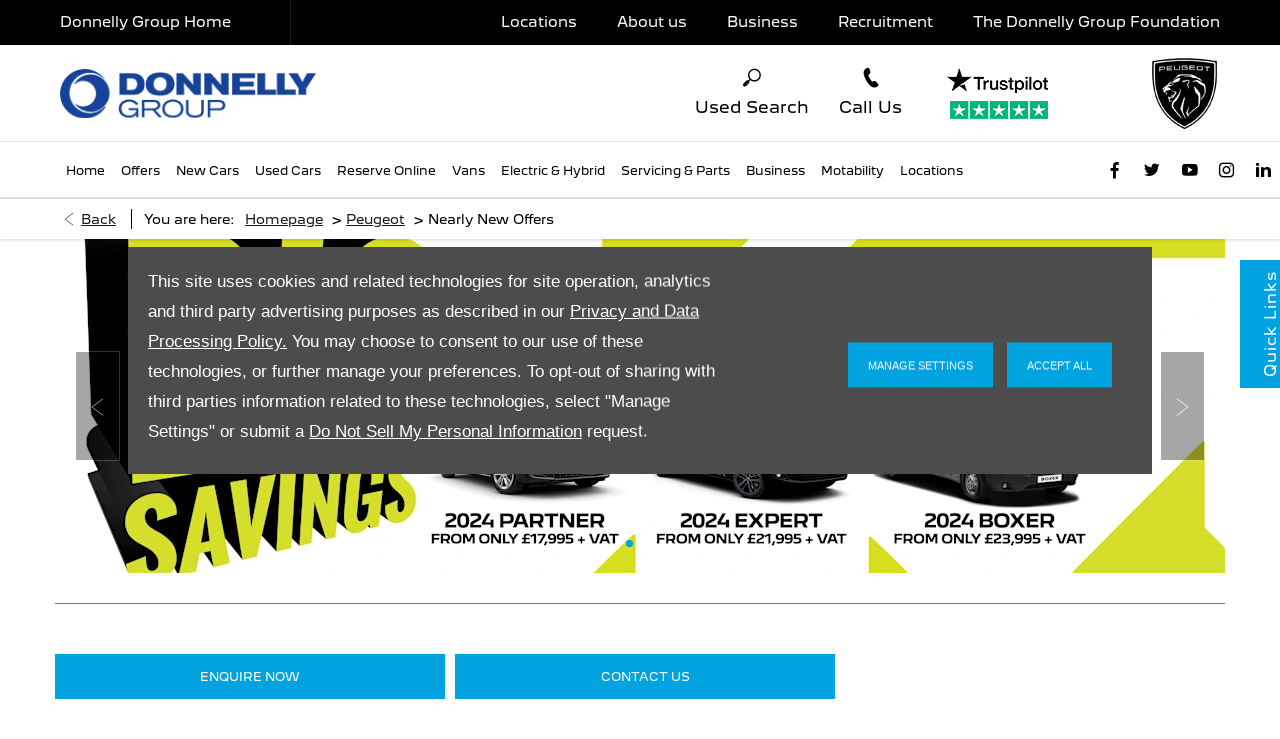

--- FILE ---
content_type: text/html; charset=utf-8
request_url: https://www.donnellygroup.co.uk/peugeot/nearly-new/
body_size: 33433
content:
<!DOCTYPE html>
<html class="cssanimations" lang="en-GB">
    <head>
        <style type="text/css">.bootstrap-select select{display:none}.bootstrap-select .bs-caret{position:static;top:0;left:0}.bootstrap-select .dropdown-menu ul.inner{position:static;display:block}.hidden{display:none !important}div.__ndcc img{display:block}div.__ndcc{color:#000;text-align:center}div.__ndcc *{font:11px/1.5 arial,helvetica,sans-serif;letter-spacing:normal}div.__ndcc p{margin:0;padding:0 0 12px}div.__ndcc a{color:#000;cursor:pointer;font-weight:bold;text-decoration:underline}div.__ndcc a:focus,div.__ndcc a:hover{color:#000;text-decoration:none;outline:0 none}div.__ndcc .row::after{clear:both;display:table;line-height:0;content:""}.modal-backdrop{z-index:2300}#__ndcc_cookie_settings_v2{border:0;box-shadow:none;height:auto !important;overflow:visible !important;position:relative}#__ndcc_cookie_settings_v2 .modal-dialog{position:fixed;top:0;display:block;height:100%;width:90%;max-width:485px;box-shadow:0 2px 10px rgba(0,0,0,.2);background:#fff;text-align:left;transition:right ease-in 0.5s,opacity ease-in 0.5s}#__ndcc_cookie_settings_v2.in .modal-dialog{overflow-y:auto;overflow-x:hidden;right:0}#__ndcc_cookie_settings_v2 .modal-title{line-height:normal;color:#000;border-bottom:1px solid #f2f2f2;padding:20px 30px;font-size:20px}#__ndcc_cookie_settings_v2 .modal-content .modal-body{height:100% !important;max-height:none}.nd-edit #__ndcc_cookie_settings_v2 .modal-dialog{position:relative}.nd-edit-preview #ctw-widgets:not(.nd-edit) #__ndcc_cookie_settings_v2 .modal-dialog{visibility:hidden}#__ndcc_overlay{position:fixed;top:0;left:0;width:100%;height:100%;z-index:99999}#__ndcc_popup{z-index:999999;width:726px;margin:0 auto;position:fixed;top:40px;left:0;right:0}#__ndcc_popup a{color:#666}#__ndcc_popup .btnClosePopUp{position:absolute;top:4px;right:4px;width:29px;height:28px}#__ndcc_popup .btnClosePopUp a{display:block;width:29px;height:28px}#__ndcc_popup .btnClosePopUp a:hover{background-position:0 -28px}#__ndcc_popup .cookieBorder{width:726px;height:35px}#__ndcc_popup .cookieContent{color:#666;padding:0 18px}* html #__ndcc_popup .cookieContent{background:none !important}#__ndcc_popup .cookieContent .h2{font-size:23px;font-weight:normal;text-transform:uppercase;color:#303030;padding-bottom:8px;margin:0}#__ndcc_popup .cookieIntro{padding:0 38px}#__ndcc_popup .cookieOptions{background:#ededed;padding:9px 25px;margin-bottom:15px}#__ndcc_popup .cookieOptions .h3{font-size:16px;font-weight:normal;text-transform:uppercase;color:#666;padding:0 0 8px 0}#__ndcc_popup .cookieOptions .cookieOption{width:150px;float:left;margin:0 5px;position:relative;min-height:420px}#__ndcc_popup .cookieOptions .cookieOption a{text-decoration:none;font-weight:normal;display:block;width:150px;min-height:420px;color:#303030}#__ndcc_popup .cookieOptions .cookieOption .icon{display:block;width:150px;height:150px;position:relative}#__ndcc_popup .cookieOptions .cookieOption1 .icon{background-position:0 0}#__ndcc_popup .cookieOptions .cookieOption2 .icon{background-position-x:-150px}#__ndcc_popup .cookieOptions .cookieOption3 .icon{background-position-x:-300px}#__ndcc_popup .cookieOptions .cookieOption4 .icon{background-position-x:-450px}#__ndcc_popup .cookieOptions .cookieOptionDeselected a .icon{background-position-y:-150px}#__ndcc_popup .cookieOptions .cookieOption .selector{display:block;width:22px;height:22px;position:absolute;top:-9px;right:-6px}#__ndcc_popup .cookieOptions .cookieOption .title{display:block;font-size:12px;text-transform:uppercase;padding:10px 0}#__ndcc_popup .cookieOptions .cookieOption .description{display:block;font-size:11px}#__ndcc_popup .cookieOptions .cookieOption.cookieOptionDeselected a{color:#a8a8a8}#__ndcc_popup .cookieOptions .cookieOption.cookieOptionDeselected a .selector{background-position:0 -22px}#__ndcc_popup .cookieControls{font-size:12px;padding:0 130px}#__ndcc_popup .cookieControls .btns{width:226px;height:51px;margin:0 auto 15px}#__ndcc_popup .cookieControls .btns div{text-transform:uppercase;width:111px;height:51px;line-height:120%;padding:0}#__ndcc_popup .cookieControls .btns div a{display:block;font-size:15px;text-decoration:none;color:#fff;padding:7px 0;height:37px;line-height:1.3}#__ndcc_popup .cookieControls .btns .btnGreen{float:left}#__ndcc_popup .cookieControls .btns .btnGreen a{background-position-y:0}#__ndcc_popup .cookieControls .btns .btnGreen a:hover{background-position-y:-51px}#__ndcc_popup .cookieControls .btns .btnRed{float:right}#__ndcc_popup .cookieControls .btns .btnRed a{background-position-y:-102px}#__ndcc_popup .cookieControls .btns .btnRed a:hover{background-position-y:-153px}#__ndcc_popup .cookieControls p{font-size:100%;padding:0;margin:0}#__ndcc_footerPlaceholder #__ndcc_cookie_settings_v1{width:100%;text-align:center;position:absolute;top:0;left:0;height:100%;z-index:9999}#__ndcc_footerPlaceholder a{float:left;margin-right:5px;display:block}#__ndcc_footerPlaceholder .disabledText{display:none}#__ndcc_footerPlaceholder .disabled .disabledText{display:inline}#__ndcc_footerPlaceholder #__ndcc_cookie_settings_v1 a{float:none}#__ndcc_footerPlaceholder #__ndcc_footerContainer{position:relative;width:230px}#__ndcc_footerPlaceholder a{width:16px;height:16px;margin-right:4px !important}#__ndcc_footerPlaceholder a.cookieFooterPerformance{background-position-x:-16px !important}#__ndcc_footerPlaceholder a.cookieFooterFunctional{background-position-x:-32px !important}#__ndcc_footerPlaceholder a.cookieFooterTargetting{background-position-x:-48px !important}#__ndcc_footerPlaceholder a.cookieFooterSettings{width:123px;color:#fff;text-decoration:none;font-weight:normal;font-size:11px;line-height:16px;text-align:center;-webkit-font-smoothing:subpixel-antialiased;-webkit-text-stroke-width:.1px;-webkit-text-stroke-color:#34343b;background-position:-64px 0 !important}#__ndcc_footerPlaceholder a.cookieFooterInfo{background-position-x:-187px !important}#__ndcc_footerPlaceholder a:hover{background-position-y:-16px !important}#__ndcc_footerPlaceholder a.disabled{background-position-y:-32px !important}#__ndcc_footerPlaceholder a.cookieTooltipLink{font-weight:normal;text-decoration:none !important}#__ndcc_footerPlaceholder a.cookieTooltipLink span.cookieTooltip{display:none;text-decoration:none !important}#__ndcc_footerPlaceholder a.cookieTooltipLink:hover{position:relative;z-index:25}#__ndcc_footerPlaceholder a.cookieTooltipLink:hover span.cookieTooltip{display:block;position:absolute;bottom:20px;left:-20px;padding:7px 10px;width:228px;font-weight:normal !important;text-align:left;background:#6f6f6f;color:#fff;font-size:10px !important}#__ndcc_footerPlaceholder a.cookieTooltipLink:hover span.cookieTooltip span.cookieTooltipArrow{position:absolute;bottom:-4px;left:20px;width:16px;height:14px}#ctw-implied-consent{position:fixed;width:94%;padding:20px;top:50%;left:50%;border:0;background:#4b4c4b;color:#fff;z-index:9999;line-height:120%;transform:translate(-50%,-50%)}#ctw-implied-consent p a{color:#fff}.nd-edit #ctw-implied-consent{position:relative}body.nd-edit-preview #ctw-implied-consent{z-index:0}.nd-edit-preview #ctw-widgets:not(.nd-edit) #ctw-implied-consent{visibility:hidden}#ctw-implied-consent .col-lg-7 p{line-height:30px;font-size:17px;font-family:Arial}@media (max-width:767px){#ctw-implied-consent{background-image:url(/images/cookie-bg.gif);background-size:cover}}@media only screen and (max-width:719px){#__ndcc_popup{width:96% !important;padding:2% !important;top:0 !important;left:0 !important;position:absolute}#__ndcc_popup .cookieBorder{display:none !important}#__ndcc_popup .btnClosePopUp{top:10px !important;right:10px !important}#__ndcc_popup .cookieContent{background-image:none !important;background-color:#fff !important;padding:10px 0px !important}#__ndcc_popup .cookieIntro{padding:0 10px !important}#__ndcc_popup .cookieIntro h2{padding:0 21px 8px !important}#__ndcc_popup .cookieOptions{padding:5px 0px !important;margin-bottom:8px !important}#__ndcc_popup .cookieOptions .cookieOption{width:94% !important;float:none !important;margin:2% 3%;min-height:80px !important;padding-bottom:6px !important;border-bottom:1px solid #ccc}#__ndcc_popup .cookieOptions .cookieOption a{width:100% !important;min-height:80px !important}#__ndcc_popup .cookieOptions .cookieOption .icon{width:75px !important;height:75px !important;float:right}#__ndcc_popup .cookieOptions .cookieOption2 .icon{background-position-x:-75px !important}#__ndcc_popup .cookieOptions .cookieOption3 .icon{background-position-x:-150px !important}#__ndcc_popup .cookieOptions .cookieOption4 .icon{background-position-x:-225px !important}#__ndcc_popup .cookieOptions .cookieOption .selector{top:-4px !important;right:-4px !important}#__ndcc_popup .cookieOptions .cookieOption .title{text-align:left !important;margin-right:85px !important;padding:0 0 5px 0 !important}#__ndcc_popup .cookieOptions .cookieOption .description{text-align:left !important;margin-right:85px !important}#__ndcc_popup .cookieControls{padding:0 !important}}@media (min-width:768px){#ctw-implied-consent{padding:20px}#ctw-implied-consent .container{width:auto}}@media (min-width:768px) and (max-width:1599px){#ctw-implied-consent{width:80%}}@media (min-width:1600px){#ctw-implied-consent{width:70%}}</style><style type="text/css">body.page-loading *,body.page-loading:after,body.page-loading:before,body.page-loading html{box-sizing:border-box}body.page-loading img{display:block;max-width:100%}.lcp-cover{background:#fff}.lcp-holder .lcp-cover,.lcp-holder img{max-height:none!important}body.page-loading #print-header{display:none}body.page-loading #content-wrap,body.page-loading #pre-footer-wrap,body.page-loading .ctw-container,body.page-loading .header-container,body.page-loading footer{opacity:0;visibility:hidden}body.page-loading #content-wrap{min-height:100vh}.gf-components nd-component[name*=search-filter-]{display:block;min-height:45px}.gf-components nd-component[name=search-button]{display:block;min-height:44px}.ownership.module{min-height:100vh}.frontend-apps:has(nd-apps[name=layout][data*=listing]),.gf-components:has(nd-component[name=layout][data*=listing]){min-height:100dvh}.valuations-widget.module{min-height:430px}@media (max-width:767px){[class*=used].listing .used-list.listing.module>.inner{min-height:300px}.valuations-widget.module{min-height:500px}}@media (min-width:768px){[class*=used].listing .used-list.listing.module>.inner{min-height:700px}}</style>                                <script type="text/javascript">
/*<![CDATA[*/
(()=>{"use strict";var e,r,t,o,n={},i={};function a(e){var r=i[e];if(void 0!==r)return r.exports;var t=i[e]={id:e,exports:{}};return n[e].call(t.exports,t,t.exports,a),t.exports}a.m=n,e=[],a.O=(r,t,o,n)=>{if(!t){var i=1/0;for(s=0;s<e.length;s++){for(var[t,o,n]=e[s],l=!0,u=0;u<t.length;u++)(!1&n||i>=n)&&Object.keys(a.O).every((e=>a.O[e](t[u])))?t.splice(u--,1):(l=!1,n<i&&(i=n));if(l){e.splice(s--,1);var f=o();void 0!==f&&(r=f)}}return r}n=n||0;for(var s=e.length;s>0&&e[s-1][2]>n;s--)e[s]=e[s-1];e[s]=[t,o,n]},a.n=e=>{var r=e&&e.__esModule?()=>e.default:()=>e;return a.d(r,{a:r}),r},t=Object.getPrototypeOf?e=>Object.getPrototypeOf(e):e=>e.__proto__,a.t=function(e,o){if(1&o&&(e=this(e)),8&o)return e;if("object"==typeof e&&e){if(4&o&&e.__esModule)return e;if(16&o&&"function"==typeof e.then)return e}var n=Object.create(null);a.r(n);var i={};r=r||[null,t({}),t([]),t(t)];for(var l=2&o&&e;"object"==typeof l&&!~r.indexOf(l);l=t(l))Object.getOwnPropertyNames(l).forEach((r=>i[r]=()=>e[r]));return i.default=()=>e,a.d(n,i),n},a.d=(e,r)=>{for(var t in r)a.o(r,t)&&!a.o(e,t)&&Object.defineProperty(e,t,{enumerable:!0,get:r[t]})},a.f={},a.e=e=>Promise.all(Object.keys(a.f).reduce(((r,t)=>(a.f[t](e,r),r)),[])),a.u=e=>(({51718:"storage-consent",90411:"share-social-links"}[e]||e)+".js"),a.g=function(){if("object"==typeof globalThis)return globalThis;try{return this||new Function("return this")()}catch(e){if("object"==typeof window)return window}}(),a.o=(e,r)=>Object.prototype.hasOwnProperty.call(e,r),o={},a.l=(e,r,t,n)=>{if(o[e])o[e].push(r);else{var i,l;if(void 0!==t)for(var u=document.getElementsByTagName("script"),f=0;f<u.length;f++){var s=u[f];if(s.getAttribute("src")==e){i=s;break}}i||(l=!0,(i=document.createElement("script")).charset="utf-8",i.timeout=120,a.nc&&i.setAttribute("nonce",a.nc),i.src=e),o[e]=[r];var c=(r,t)=>{i.onerror=i.onload=null,clearTimeout(d);var n=o[e];if(delete o[e],i.parentNode&&i.parentNode.removeChild(i),n&&n.forEach((e=>e(t))),r)return r(t)},d=setTimeout(c.bind(null,void 0,{type:"timeout",target:i}),12e4);i.onerror=c.bind(null,i.onerror),i.onload=c.bind(null,i.onload),l&&document.head.appendChild(i)}},a.r=e=>{"undefined"!=typeof Symbol&&Symbol.toStringTag&&Object.defineProperty(e,Symbol.toStringTag,{value:"Module"}),Object.defineProperty(e,"__esModule",{value:!0})},a.p="",(()=>{var e={13666:0};a.f.j=(r,t)=>{var o=a.o(e,r)?e[r]:void 0;if(0!==o)if(o)t.push(o[2]);else if(13666!=r){var n=new Promise(((t,n)=>o=e[r]=[t,n]));t.push(o[2]=n);var i=a.p+a.u(r),l=new Error;a.l(i,(t=>{if(a.o(e,r)&&(0!==(o=e[r])&&(e[r]=void 0),o)){var n=t&&("load"===t.type?"missing":t.type),i=t&&t.target&&t.target.src;l.message="Loading chunk "+r+" failed.\n("+n+": "+i+")",l.name="ChunkLoadError",l.type=n,l.request=i,o[1](l)}}),"chunk-"+r,r)}else e[r]=0},a.O.j=r=>0===e[r];var r=(r,t)=>{var o,n,[i,l,u]=t,f=0;if(i.some((r=>0!==e[r]))){for(o in l)a.o(l,o)&&(a.m[o]=l[o]);if(u)var s=u(a)}for(r&&r(t);f<i.length;f++)n=i[f],a.o(e,n)&&e[n]&&e[n][0](),e[n]=0;return a.O(s)},t=self.webpackChunk=self.webpackChunk||[];t.forEach(r.bind(null,0)),t.push=r.bind(null,t.push.bind(t))})()})();
/*]]>*/
</script><script type="text/javascript">
/*<![CDATA[*/
document.documentElement.classList.toggle("no-touch",!("ontouchstart"in window||navigator.maxTouchPoints>0||navigator.msMaxTouchPoints>0)),window.nd=window.nd||{},nd.auto=nd.auto||{},nd.auto.requireQueue=[],nd.auto.require=nd.auto.require||((o,n)=>nd.auto.requireQueue.push({deps:o,callback:n})),window.jQuery=function(o){window.nd.auto.require(["jquery"],(n=>{"function"==typeof o&&o(n)}))},window.history.scrollRestoration="manual";
/*]]>*/
</script>                <meta name="viewport" content="width=device-width, initial-scale=1.0, user-scalable=yes">
<meta http-equiv="X-UA-Compatible" content="IE=edge,chrome=1">
<meta name="robots" content="noindex, follow">
<meta name="description" content="View the offers available on nearly new Peugeot cars from Peugeot in Derry/Londonderry &amp;amp; Enniskillen. Browse our website to explore the excellent nearly new cars we provide at affordable prices and book your next test drive online today. Get in touch.">
<meta prefix="og: https://ogp.me/ns#" property="og:title" content="">
<meta prefix="og: https://ogp.me/ns#" property="og:description" content="">
<meta prefix="og: https://ogp.me/ns#" property="og:image" content="">
<meta name="google-site-verification" content="JWOkEz8Qo--x8Ae9eiJjxl471YXEZ6NzuRvAjUHY774">
<meta name="facebook-domain-verification" content="">
<meta name="msvalidate.01" content="67271C9270C64BF3882758E2F2343763">
<meta name="twitter:card" content="summary">
<meta name="twitter:site" content="@DonnellyGroupNI">
<meta name="twitter:title" content="">
<meta name="twitter:description" content="">
<meta name="twitter:image" content="">
<meta name="messages" content="{&quot;widgets\/modules\/locations-search&quot;:{&quot;All&quot;:&quot;All&quot;,&quot;Please provide a valid postcode&quot;:&quot;Please provide a valid postcode&quot;,&quot;current location&quot;:&quot;current location&quot;,&quot;Please enter Postcode&quot;:&quot;Please enter Postcode&quot;},&quot;widgets\/car-cloud&quot;:{&quot;Save&quot;:&quot;Save&quot;,&quot;Saved&quot;:&quot;Saved&quot;}}">
<link rel="dns-prefetch" href="https://d2638j3z8ek976.cloudfront.net">
<link rel="dns-prefetch" href="//images.netdirector.co.uk">
<link rel="dns-prefetch" href="//www.google-analytics.com">
<link rel="dns-prefetch" href="//analytics.netdirector.auto">
<link rel="dns-prefetch" href="//connect.facebook.net">
<link rel="preconnect" href="https://d2638j3z8ek976.cloudfront.net">
<link rel="preconnect" href="//images.netdirector.co.uk">
<link rel="preconnect" href="//www.google-analytics.com">
<link rel="preconnect" href="//analytics.netdirector.auto">
<link rel="preconnect" href="//connect.facebook.net">
<link as="image" rel="preload" href="https://d2638j3z8ek976.cloudfront.net/95b700292ad620d213a11ad6fce0acd878205f1b/1765273957/images/preload.webp">
<link as="image" rel="preload" href="https://d2638j3z8ek976.cloudfront.net/95b700292ad620d213a11ad6fce0acd878205f1b/1765273957/images/logo.png">
<link rel="stylesheet" type="text/css" href="/css/adverts-player.min.css">
<style type="text/css">
/*<![CDATA[*/

/*]]>*/
</style>
<style type="text/css">
/*<![CDATA[*/
#advert-317109-7_2{color:#ffffff}@media only screen and (max-width:767px){#advert-317109-7_2{color:#ffffff}}
/*]]>*/
</style>
<script type="text/javascript">
/*<![CDATA[*/
window.urlPrefix='/peugeot';window.uploadFolder='auto-client'
/*]]>*/
</script>
<script type="text/javascript">
/*<![CDATA[*/
nd.auto.require(['es6/src/storage/consent/MicrosoftConsent'], function(MicrosoftConsent) {
  window.uetq = window.uetq || [];
  MicrosoftConsent.init(window.uetq);
});
/*]]>*/
</script>
<script type="text/javascript">
/*<![CDATA[*/

window.dataLayer = window.dataLayer || [];
window.gtag = function () {
  window.dataLayer.push(arguments);
};
nd.auto.require(['es6/src/storage/consent/GoogleConsent', 'widgets/tagManager/CookieSnippetHandler', 'es6/src/storage/models/GoogleAnalytics'], function(GoogleConsent, CookieSnippetHandler, GoogleAnalytics) {

    GoogleConsent.init(window.gtag);
    CookieSnippetHandler.add(function () { 
    (function(w,d,s,l,i){w[l]=w[l]||[];w[l].push({'gtm.start':
    new Date().getTime(),event:'gtm.js'});var f=d.getElementsByTagName(s)[0],
    j=d.createElement(s),dl=l!='dataLayer'?'&l='+l:'';;j.async=true;j.src=
    'https://www.googletagmanager.com/gtm.js?id='+i+dl;f.parentNode.insertBefore(j,f);
    })(window,document,'script','dataLayer','GTM-NHN5GBS');
 }, GoogleAnalytics.categories);
});

/*]]>*/
</script>
<script type="text/javascript">
/*<![CDATA[*/
var tracking={"google":{"accounts":{"leadbeast":"","client":"UA-2015456-2"}},"googleUA":[],"anonymizeIP":false,"common":{"areaId":10141,"siteName":"Peugeot","currentDomain":"www.donnellygroup.co.uk","groupSoftwareHash":"95b700292ad620d213a11ad6fce0acd878205f1b","cookieMode":1},"snowPlow":{"plugins":[{"url":"https:\/\/static.analytics.netdirector.auto\/3.3.1\/plugins\/browser-plugin-ad-tracking\/dist\/index.umd.min.js","names":["snowplowAdTracking","AdTrackingPlugin"]},{"url":"https:\/\/static.analytics.netdirector.auto\/3.3.1\/plugins\/browser-plugin-error-tracking\/dist\/index.umd.min.js","names":["snowplowErrorTracking","ErrorTrackingPlugin"]},{"url":"https:\/\/static.analytics.netdirector.auto\/3.3.1\/plugins\/browser-plugin-link-click-tracking\/dist\/index.umd.min.js","names":["snowplowLinkClickTracking","LinkClickTrackingPlugin"]}],"trackerSrc":"\/\/static.analytics.netdirector.auto\/3.3.1\/sp.lite.js","standaloneSearchTracker":{"endPoint":"analytics.netdirector.auto","settings":{"eventMethod":"post","stateStorageStrategy":"localStorage","contexts":{"webPage":true,"performanceTiming":false,"gaCookies":false,"geoLocation":false}}},"trackers":{"nd":{"endPoint":"https:\/\/analytics.netdirector.auto","settings":{"eventMethod":"post","stateStorageStrategy":"localStorage","contexts":{"webPage":true,"gaCookies":false,"geoLocation":false},"appId":"www.donnellygroup.co.uk","cookieDomain":".donnellygroup.co.uk"}}}}};window.netdirector = {
  trackingIpFilter:!1,
  hostname: window.location.hostname,
  softwareId: '3A8ANAQU8EPHENEC',
  areaId: window.tracking.common.areaId || '',
  siteName: window.tracking.common.siteName || '',
  currentDomain: window.tracking.common.currentDomain || '',
  groupSoftwareHash: window.tracking.common.groupSoftwareHash || '',
};

/*]]>*/
</script>
<title>Nearly New Peugeot | Northern Ireland | Donnelly</title>
<meta charset="utf-8">
        <link href="https://d2638j3z8ek976.cloudfront.net/95b700292ad620d213a11ad6fce0acd878205f1b/1765273957/css/compressedpeugeot.min.css" rel="preload" as="style" onload="this.rel=&#039;stylesheet&#039;">        <!-- preload -->
                                <!-- favicons start -->
        <link rel="apple-touch-icon-precomposed" sizes="144x144" href="https://d2638j3z8ek976.cloudfront.net/95b700292ad620d213a11ad6fce0acd878205f1b/1765273957/images/ico/apple-touch-icon-144-precomposed.png">
<link rel="apple-touch-icon-precomposed" sizes="114x114" href="https://d2638j3z8ek976.cloudfront.net/95b700292ad620d213a11ad6fce0acd878205f1b/1765273957/images/ico/apple-touch-icon-114-precomposed.png">
<link rel="apple-touch-icon-precomposed" sizes="72x72" href="https://d2638j3z8ek976.cloudfront.net/95b700292ad620d213a11ad6fce0acd878205f1b/1765273957/images/ico/apple-touch-icon-72-precomposed.png">
<link rel="apple-touch-icon-precomposed" sizes="57x57" href="https://d2638j3z8ek976.cloudfront.net/95b700292ad620d213a11ad6fce0acd878205f1b/1765273957/images/ico/apple-touch-icon-57-precomposed.png">
<link rel="shortcut icon" type="image/x-icon" href="https://d2638j3z8ek976.cloudfront.net/95b700292ad620d213a11ad6fce0acd878205f1b/1765273957/images/ico/favicon.ico">        <!-- favicons end -->
                <script type="application/ld+json">{"@context":"https:\/\/schema.org","@graph":[{"@type":"BreadcrumbList","itemListElement":[{"@type":"ListItem","position":"1","item":{"@id":"https:\/\/www.donnellygroup.co.uk\/","name":"Homepage"}},{"@type":"ListItem","position":"2","item":{"@id":"https:\/\/www.donnellygroup.co.uk\/peugeot\/","name":"Peugeot"}},{"@type":"ListItem","position":"3","item":{"@id":"https:\/\/www.donnellygroup.co.uk\/peugeot\/nearly-new\/","name":"Nearly New Offers"}}]}]}</script>                <meta name="format-detection" content="telephone=no">
        <script>
  document.addEventListener('DOMContentLoaded', () => {
    const frequency = 250;
    const cssRecalculatingDelay = 500;

    const nameProperty = object => object.name

    const isCssResource = name => name.indexOf('.css') !== -1;

    const isResourceLoaded = resource =>
      window.performance.getEntriesByName(resource, 'resource').filter(entry => !entry.responseEnd).length === 0;

    const areResourcesLoaded = resources => resources.length === resources.filter(isResourceLoaded).length;

    const getCssResources = () => window.performance.getEntries().map(nameProperty).filter(isCssResource);

    const removeLoadingClass = () => document.querySelector('body').classList.remove('page-loading');

    const interval = window.setInterval(() => {
      if (areResourcesLoaded(getCssResources())) {
          if (!document.hidden) {
              setTimeout(removeLoadingClass, cssRecalculatingDelay);
              clearInterval(interval);
          }
      }
    }, frequency);
  });
</script>
    </head>
    <body class="contentsection nearly-new listing template-id-703506 franchise-06b2ce1731d86b7cae3eaa684eb54d050df02a15 h-06b2ce1731d86b7cae3eaa684eb54d050df02a15 id-1291374 is-top is-scrolling-up page-loading" data-js-base-url="https://d2638j3z8ek976.cloudfront.net/js/d6ac0f97842ae15a0af35e9f08a6b760" data-js-vendor-map="[]" data-affected-js-paths="{&quot;shouldReplace&quot;:true,&quot;keywords&quot;:[&quot;advert&quot;,&quot;Advert&quot;,&quot;analytics&quot;,&quot;Analytics&quot;,&quot;event&quot;,&quot;Event&quot;,&quot;criteo&quot;,&quot;PageView&quot;,&quot;pageView&quot;,&quot;snowPlow&quot;,&quot;snowplow&quot;,&quot;SocialMedia&quot;,&quot;socialMedia&quot;,&quot;SocialLinks&quot;,&quot;socialLinks&quot;,&quot;share&quot;,&quot;facebook&quot;]}">
        <div class="lcp-holder" style="overflow: hidden; position: absolute; pointer-events: none; top: 0; left: 0; width: 98vw; height: 98vh; max-width: 98vw; max-height: 98vh;">
            <div class="lcp-cover" style="position: absolute; top: 0; left: 0; width: 1922px; height: 1081px; max-height: 98vh; display: block; z-index: -9999998;"></div>
            <img fetchpriority="high" alt="" class="lcp-image" width="1922" height="875" style="position: absolute; top: 0; left: 0; width: 1922px; height: 1081px; max-height: 98vh;  display: block; z-index: -9999999; max-width: none;" src="https://d2638j3z8ek976.cloudfront.net/95b700292ad620d213a11ad6fce0acd878205f1b/1765273957/images/preload.webp">
        </div>
        <div class="ctw-container"><div id="ctw-widgets">
            <div class="ctw-settings module"><div
    id="__ndcc_cookie_settings_v2"
    class="modal hide in"
    style="display: none"
    aria-modal="true"
    aria-hidden="true"
    role="dialog"
    data-backdrop="false"
    data-require-module-id="widgets/modules/cookies/settings/v2/Init"
    data-event-label="modal"
    data-toggle-on-label="On"
    data-toggle-off-label="Off"
>
    <div class="modal-dialog" role="document">
        <div class="modal-header">
            <h3 class="modal-title">Manage Settings</h3>
        </div>
        <div class="modal-content">
            <div class="modal-body container">
                <div class="row-fluid row-zbk5z">
                    <div class="custom-html module">
                        <p class="mb-0"><strong>Manage Cookies and related technologies on this site</strong></p>
                        <small></small>
                    </div>
                                            <div class="custom-html module hr u-width-reset ml-1 mr-1"></div>
<div class="custom-html module">
    <p class="mb-0"><strong>Required Cookies</strong></p>
    <small>Required cookies are essential to let you move around the website and use its features, such as accessing secure areas, shopping baskets and online billing. These cookies allow our website to provide services at your request.</small>
</div>
                                            <div class="custom-html module hr u-width-reset ml-1 mr-1"></div>
    <div class="button module u-float-right m-positive btn-condensed"><a href="" class="btn" data-setting-name="analytical"><span class="label"></span></a></div>
<div class="custom-html module">
    <p class="mb-0"><strong>Analytical Cookies</strong></p>
    <small>Analytical cookies help us to improve our website by collecting and reporting information on its usage.</small>
</div>
                                            <div class="custom-html module hr u-width-reset ml-1 mr-1"></div>
    <div class="button module u-float-right m-positive btn-condensed"><a href="" class="btn" data-setting-name="functional"><span class="label"></span></a></div>
<div class="custom-html module">
    <p class="mb-0"><strong>Functional Cookies</strong></p>
    <small>Functionality cookies are used to remember the choices you make, e.g. your user name, log in details and language preferences. They also remember any customisations you make to the website to give you enhanced, more personal features.</small>
</div>
                                            <div class="custom-html module hr u-width-reset ml-1 mr-1"></div>
    <div class="button module u-float-right m-positive btn-condensed"><a href="" class="btn" data-setting-name="targeting"><span class="label"></span></a></div>
<div class="custom-html module">
    <p class="mb-0"><strong>Targeting Cookies</strong></p>
    <small>Targeting cookies collect information about your browsing habits to deliver adverts which are more relevant to you and your interests. They also measure the effectiveness of advertising campaigns.</small>
</div>
                                            <div class="custom-html module hr u-width-reset ml-1 mr-1"></div>
    <div class="button module u-float-right m-positive btn-condensed"><a href="" class="btn" data-setting-name="thirdParty"><span class="label"></span></a></div>
<div class="custom-html module">
    <p class="mb-0"><strong>Third Party Cookies</strong></p>
    <small></small>
</div>
                                    </div>
            </div>
            <div class="modal-footer container">
                <div class="row-fluid row-xr5b3">
                    <div class="layout-4 load" data-module="modules/layout-4">
                        <div class="span5 button--block">
                            <div class="button module btn-super-condensed tertiary btn--full-width ctw_modal_close"><a href="" title="Save Settings" class="btn" data-dismiss="modal"><span class="label">Save Settings</span></a></div>
                        </div>
                        <div class="span7 button--block">
                          <div class="button module btn-super-condensed btn--full-width ctw_modal_save" ><a href="" title="Accept All" class="btn btn-success"><span class="label">Accept All</span></a></div>
                        </div>
                    </div>
                </div>
            </div>
        </div>
    </div>
</div>
</div><div data-categories-accepted-on-open="">
<div id="ctw-implied-consent" class="row mt-0 pt-2 pb-2 pb-1@md" data-event-label="popup" data-require-module-id="widgets/modules/cookies/popup/Init">
    <div class="container">
        <div class="row-fluid">
            <div class="layout-5 flex@md flex--container-align-center@md">
                <div class="span12 col-lg-7">
                    <div>
                        <p>This site uses cookies and related technologies for site operation, analytics and third party advertising purposes as described in our <a href="/site/privacy-and-legal/" target="_blank" rel="noopener noreferrer">Privacy and Data Processing Policy.</a> You may choose to consent to our use of these technologies, or further manage your preferences. To opt-out of sharing with third parties information related to these technologies, select "Manage Settings" or submit a <a href="/data-preferences/data-erasure-request/" target="_blank" rel="nofollow">Do Not Sell My Personal Information</a> request.</p>                    </div>
                </div>
                <div class="span12 col-lg-5 pl-2 pr-2 pl-1@sm pr-1@sm pr-2@lg pr-1@xl align-right@md">
                                            <div class="button module btn-condensed btn--full-width">
    <a href="#" title="Manage Settings" id="__ndcc_manageSettings" class="btn">
        <span class="label">Manage Settings</span>
    </a>
</div>
                                            <div class="button module btn-condensed btn--full-width mt-0@sm pl-1@sm">
    <a href="#" title="Accept All" id="__ndcc_acceptRecommended" class="btn btn-success">
        <span class="label">Accept All</span>
    </a>
</div>
                                    </div>
            </div>
        </div>
    </div>
</div>
</div>
        <div data-require-module-id="widgets/modules/cookies/backdrop/Init"><div id="__ndcc_cookieImpliedConsentBackdrop" class="modal-backdrop static-backdrop"></div>
</div></div>
</div>        <div data-js-context="[base64]/[base64]"></div>            <!-- Google Tag Manager -->
    <noscript>
        <iframe src="//www.googletagmanager.com/ns.html?id=GTM-NHN5GBS" height="0" width="0"
                style="display:none;visibility:hidden" sandbox="allow-same-origin"></iframe>
    </noscript>
                <div id="page-wrap">
            <div id="print-header" class="print-only"><picture>
                                <source srcset="https://d2638j3z8ek976.cloudfront.net/95b700292ad620d213a11ad6fce0acd878205f1b/1765273957/images/print-header.jpg" media="print">
                <source srcset="https://images.netdirector.co.uk/gforces-auto/image/upload/q_85/auto-client/placeholder/grey_1_1.gif" media="screen">
                <img src="https://d2638j3z8ek976.cloudfront.net/95b700292ad620d213a11ad6fce0acd878205f1b/1765273957/images/print-header.jpg" alt="Print Header"></picture>
            </div>
            <div id="wrap">
                <div class="header-container"><header>
            <div class="container-wrap container-3zz9e u-hidden-md-down"><div class="container"><div class="row-fluid row-qyzx7"><div class="button module quick-links reset u-float-left u-hidden-sm-down" data-require-module-id="widgets/modules/button"><a href="/" title="Quick Links" class="btn">    <i class="icon"></i><span class="label">Quick Links</span></a></div><div class="button module u-float-left reset contact-button" data-require-module-id="widgets/modules/button"><a href="#" title="Phone Us" data-toggle="toggle" data-toggle-target-id="toggle--contact-numbers" class="btn">    <i class="icon"></i><span class="label">Phone Us</span></a></div><div class="saved-vehicles module span4 reset u-float-left"><a title="Saved" href="#save-compare-container" class="fw-popup open-car-cloud" data-click-fingerprint="1.1.1.12.129" data-lock-track="cust1" data-comparison-url="">
            <i class="icon"></i>
                <span id="module_count" class="count"></span>
                <span>Saved</span>
    </a>
</div><div class="button module service reset u-float-left" data-require-module-id="widgets/modules/button"><a href="/peugeot/used-cars/book-an-appointment/" title="Book an Appointment" rel="nofollow" class="btn">    <i class="icon"></i><span class="label">Book an Appointment</span></a></div><div class="button module valuations reset u-float-left" data-require-module-id="widgets/modules/button"><a href="/peugeot/valuations/enquiry/" title="Value my Vehicle" rel="nofollow" class="btn">    <i class="icon"></i><span class="label">Value my Vehicle</span></a></div></div></div></div><div class="container-296mj u-hidden-sm-down pr-2  container-wrap"><div class="container"><div class="row-fluid"><div class="button module reset u-float-left has-divider" data-require-module-id="widgets/modules/button"><a href="/" title="Donnelly Group Home" class="btn">    <span class="label">Donnelly Group Home</span></a></div><div class="site-links module header-extra-nav reset u-float-right pr-4@lg"><ul>
            <li><a title="Locations" href="/locations/">Locations</a></li>
            <li><a title="About us" href="/about-us/">About us</a></li>
            <li><a title="Business" href="/business/">Business</a></li>
            <li><a title="Recruitment " href="https://careers.donnellygroup.co.uk/Vacancies/Home">Recruitment </a></li>
            <li><a title="The Donnelly Group Foundation " href="/foundation/">The Donnelly Group Foundation </a></li>
    </ul>
</div></div></div></div><div class="container-wrap container-r6z94"><div class="container"><div class="row-fluid"><div class="logo module u-float-left logo-not-scroll"><a href="https://www.donnellygroup.co.uk" title="Donnelly Group"><img src="https://d2638j3z8ek976.cloudfront.net/95b700292ad620d213a11ad6fce0acd878205f1b/1765273957/images/logo.png" alt="Donnelly Group"></a></div><div class="custom-image module u-float-right ml-1 ml-4@lg franchise-badge">
<div class="inner">
    <a  href="/peugeot/">
    <img src="https://d2638j3z8ek976.cloudfront.net/95b700292ad620d213a11ad6fce0acd878205f1b/1765273957/images/edition/peugeot/franchise-badge.png" alt=""></a></div>
</div><div class="button module trustpilot-logo u-float-right ml-3@lg u-hidden-xs-down" data-require-module-id="widgets/modules/button"><a data-toggle="modal" href="#" title="" data-modal-id="modal__trustpilot" data-target="#modal__trustpilot" class="btn">    </a></div><div class="button module reset u-float-right has-border border-bottom-none border-left-none contact-numbers u-hidden-sm-down" data-require-module-id="widgets/modules/button"><a href="#" title="Call Us" data-toggle="toggle" data-toggle-target-id="toggle--contact-numbers" class="btn">    <i class="icon"></i><span class="label">Call Us</span></a></div><div class="button module reset custom-button u-float-right u-hidden-sm-down header-search-button" data-require-module-id="widgets/modules/button"><a href="/peugeot/used-cars/" title="Used Search" class="btn">    <i class="icon"></i><span class="label">Used Search</span></a></div></div></div></div><div class="container-wrap u-hidden-md-up container-dqlqp"><div class="container pl-0 pr-0"><div class="row-fluid row-7cc6j"><div class="sticky-module span12 pr-0 pl-0 is-hit" data-module="modules/sticky" data-custom_class="pr-0 pl-0 " data-custom_id="" data-hide_on_mobile="false" data-gforces_only="false" data-span="span12"><div class="sticky-module-inset"><div class="row-fluid row-i4ahj"><div class="button module reset used-button" data-require-module-id="widgets/modules/button"><a href="/peugeot/used-cars/" title="Search" class="btn">    <i class="icon"></i><span class="label">Search</span></a></div><div class="button module reset offers-button" data-require-module-id="widgets/modules/button"><a href="/peugeot/offers/" title="Offers" class="btn">    <i class="icon"></i><span class="label">Offers</span></a></div><div class="saved-vehicles module reset"><a title="Saved" href="#save-compare-container" class="fw-popup open-car-cloud" data-click-fingerprint="1.1.1.12.129" data-lock-track="cust1" data-comparison-url="">
            <i class="icon"></i>
                <span id="module_count" class="count"></span>
                <span>Saved</span>
    </a>
</div><div class="button module reset contact-button" data-require-module-id="widgets/modules/button"><a href="#" title="Call" data-toggle="toggle" data-toggle-target-id="toggle--contact-numbers" class="btn">    <i class="icon"></i><span class="label">Call</span></a></div><div class="button module toggle-nav-button reset" data-require-module-id="widgets/modules/button"><a href="#" title="Menu" data-toggle="toggle" data-toggle-target-id="primary-menu" class="btn">    <i class="icon"></i><span class="label">Menu</span></a></div></div></div></div></div></div></div><div class="container-wrap container-gnins"><div class="container"><div class="row-fluid row-c24l4"><div id="toggle--contact-numbers" class="toggle module toggle--contact-numbers slide-out-toggle"><div class="toggle-heading" data-toggle="toggle" data-close="auto">
    <h4><i class="icon"></i><span>Contact</span></h4>
</div>
<div class="toggle-body">
    <a href="" title="Close" class="close"><i class="icon"></i><span>Close</span></a>    <div class="toggle-pane">
        <div class="row-fluid row-gb8cl"><div class="custom-html module toggle-title">Contact</div><div class="contact-numbers module pl-0 pr-0"><div class="contact-numbers-container" itemscope="" itemtype="http://schema.org/ContactPoint">
    <div id="contact-numbers-inset" class="inset">
        <div class="group">
    <ul>
                <li class="location1">
                                                <span class="label">Call</span>                
                
                
                
                                            
                
                
                                    <a title="Peugeot Derry/Londonderry" href="/peugeot/locations/peugeot-derrylondonderry/"><span class="location">Peugeot Derry/Londonderry</span></a>                
                                            
                
                
                
                                    <span class="departments">
                                            <span class="department">
                            <a href="/peugeot/locations/peugeot-derrylondonderry/">
                                <span class="label" itemprop="contactType">Sales:</span>                                <span class="value" itemprop="telephone"><span class="nd-dynamo-telephony" data-location-hash="4dafb301ca191f7cd09ef217911e0ddb450da66a" data-department-hash="0076a62be013d5a62fac25196f65156ffdf1cef9">0287181300</span></span>                            </a>
                        </span>
                                            <span class="department">
                            <a href="/peugeot/locations/peugeot-derrylondonderry/">
                                <span class="label" itemprop="contactType">Service:</span>                                <span class="value" itemprop="telephone"><span class="nd-dynamo-telephony" data-location-hash="4dafb301ca191f7cd09ef217911e0ddb450da66a" data-department-hash="9298a50d557438b2ca2da571ded2db6ef18e3d84">0287181300</span></span>                            </a>
                        </span>
                                            <span class="department">
                            <a href="/peugeot/locations/peugeot-derrylondonderry/">
                                <span class="label" itemprop="contactType">Parts:</span>                                <span class="value" itemprop="telephone"><span class="nd-dynamo-telephony" data-location-hash="4dafb301ca191f7cd09ef217911e0ddb450da66a" data-department-hash="2a668dc26f20532202a1f30e65b4216449681294">0287181300</span></span>                            </a>
                        </span>
                                            <span class="department">
                            <a href="/peugeot/locations/peugeot-derrylondonderry/">
                                <span class="label" itemprop="contactType">Motability:</span>                                <span class="value" itemprop="telephone"><span class="nd-dynamo-telephony" data-location-hash="4dafb301ca191f7cd09ef217911e0ddb450da66a" data-department-hash="0ac7b1a9590431d14e6792b8848bdf7e59844860">0287181300</span></span>                            </a>
                        </span>
                                        </span>
                                    </li>
                <li class="location2">
                                                <span class="label">Call</span>                
                
                
                
                                            
                
                
                                    <a title="Peugeot Enniskillen" href="/peugeot/locations/peugeot-enniskillen/"><span class="location">Peugeot Enniskillen</span></a>                
                                            
                
                
                
                                    <span class="departments">
                                            <span class="department">
                            <a href="/peugeot/locations/peugeot-enniskillen/">
                                <span class="label" itemprop="contactType">Sales:</span>                                <span class="value" itemprop="telephone"><span class="nd-dynamo-telephony" data-location-hash="b276abc00965fff3da14218d50f8a09c54e8cc84" data-department-hash="69b24876167c34da742ead60940dc0a5d13fccf1">028 66324411</span></span>                            </a>
                        </span>
                                            <span class="department">
                            <a href="/peugeot/locations/peugeot-enniskillen/">
                                <span class="label" itemprop="contactType">Service:</span>                                <span class="value" itemprop="telephone"><span class="nd-dynamo-telephony" data-location-hash="b276abc00965fff3da14218d50f8a09c54e8cc84" data-department-hash="8867f93d1017b1f44a6b597f41c9f2cc452c9de7">028 66324411</span></span>                            </a>
                        </span>
                                            <span class="department">
                            <a href="/peugeot/locations/peugeot-enniskillen/">
                                <span class="label" itemprop="contactType">Parts:</span>                                <span class="value" itemprop="telephone"><span class="nd-dynamo-telephony" data-location-hash="b276abc00965fff3da14218d50f8a09c54e8cc84" data-department-hash="6762f0f0d573c51714e2a40e62fc44efb64d1b21">028 66324411</span></span>                            </a>
                        </span>
                                            <span class="department">
                            <a href="/peugeot/locations/peugeot-enniskillen/">
                                <span class="label" itemprop="contactType">Motability:</span>                                <span class="value" itemprop="telephone"><span class="nd-dynamo-telephony" data-location-hash="b276abc00965fff3da14218d50f8a09c54e8cc84" data-department-hash="914849510b48eedbc2543d97ada6715198a01034">02866324411</span></span>                            </a>
                        </span>
                                        </span>
                                    </li>
            </ul>
</div>    </div>
</div>
</div></div>    </div>
</div>
</div></div></div></div><div class="container-wrap container-un2g5"><div class="container"><div class="row-fluid row-augpi"><div id="primary-menu" class="toggle module slide-out-toggle toggle-primary-menu pr-0 pl-0"><div class="toggle-heading" data-toggle="toggle" data-close="auto">
    <h4><i class="icon"></i><span>Heading</span></h4>
</div>
<div class="toggle-body">
    <a href="" title="Close X" class="close"><i class="icon"></i><span>Close X</span></a>    <div class="toggle-pane">
        <div class="row-fluid row-46wjq flex flex--container-justify-between"><div class="custom-html module toggle-title">Menu</div><div class="navigation module navbar" data-require-module-id="es6/src/widgets/modules/menu"><div class="toggle-nav" data-toggle="toggle" data-target=".nav-collapse"><i class="icon"></i></div>
<div class="navbar">
    <div class="container">
        <nav class="nav-collapse">
            <ul class="nav">
            <li class="home first">
            <a data-dl-label="" data-section-type="Homepage" data-vehicle-list-name="" class="nav-item-link" title="Home" data-image="https://d2638j3z8ek976.cloudfront.net/95b700292ad620d213a11ad6fce0acd878205f1b/1765273957/images/no-images/no-image-16-9.png" data-image-aspect-ratio="16:9" href="/peugeot/"><span>Home</span></a>                    </li>
            <li class="offers dropdown">
            <a data-dl-label="" data-section-type="Standard CMS section" data-vehicle-list-name="" class="nav-item-link" title="Offers" data-image="https://d2638j3z8ek976.cloudfront.net/95b700292ad620d213a11ad6fce0acd878205f1b/1765273957/images/no-images/no-image-16-9.png" data-image-aspect-ratio="16:9" href="/peugeot/offers/"><i class="icon"></i><span>Offers</span></a>                            <ul class="dropdown-menu" role="menu" aria-label="Drop Down Menu">
                                            <li class="dropdown-item-547922">
                            <a tabindex="-1" data-dl-label="" data-section-type="Standard CMS section" data-vehicle-list-name="" class="nav-item-link" title="New Car Offers" data-image="https://d2638j3z8ek976.cloudfront.net/95b700292ad620d213a11ad6fce0acd878205f1b/1765273957/images/no-images/no-image-16-9.png" data-image-aspect-ratio="16:9" href="/peugeot/new-car-offers/"><span>New Car Offers</span></a>                        </li>
                                            <li class="dropdown-item-547928">
                            <a tabindex="-1" data-dl-label="" data-section-type="Standard CMS section" data-vehicle-list-name="" class="nav-item-link" title="Motability Offers" data-image="https://d2638j3z8ek976.cloudfront.net/95b700292ad620d213a11ad6fce0acd878205f1b/1765273957/images/no-images/no-image-16-9.png" data-image-aspect-ratio="16:9" href="/peugeot/motability-offers/"><span>Motability Offers</span></a>                        </li>
                                            <li class="dropdown-item-547926">
                            <a tabindex="-1" data-dl-label="" data-section-type="Standard CMS section" data-vehicle-list-name="" class="nav-item-link" title="Servicing &amp; Parts Offers" data-image="https://d2638j3z8ek976.cloudfront.net/95b700292ad620d213a11ad6fce0acd878205f1b/1765273957/images/no-images/no-image-16-9.png" data-image-aspect-ratio="16:9" href="/peugeot/servicing-and-parts-offers/"><span>Servicing & Parts Offers</span></a>                        </li>
                                            <li class="dropdown-item-547927">
                            <a tabindex="-1" data-dl-label="" data-section-type="Standard CMS section" data-vehicle-list-name="" class="nav-item-link" title="Business Offers" data-image="https://d2638j3z8ek976.cloudfront.net/95b700292ad620d213a11ad6fce0acd878205f1b/1765273957/images/no-images/no-image-16-9.png" data-image-aspect-ratio="16:9" href="/peugeot/business-offers/"><span>Business Offers</span></a>                        </li>
                                            <li class="dropdown-item-547924">
                            <a tabindex="-1" data-dl-label="" data-section-type="Standard CMS section" data-vehicle-list-name="" class="nav-item-link" title="Used Car Offers" data-image="https://d2638j3z8ek976.cloudfront.net/95b700292ad620d213a11ad6fce0acd878205f1b/1765273957/images/no-images/no-image-16-9.png" data-image-aspect-ratio="16:9" href="/peugeot/used-car-offers/"><span>Used Car Offers</span></a>                        </li>
                                            <li class="dropdown-item-837015">
                            <a tabindex="-1" data-dl-label="" data-section-type="Standard CMS section" data-vehicle-list-name="" class="nav-item-link" title="SPOTiCAR Peugeot Approved Used Programme" data-image="https://images.netdirector.co.uk/gforces-auto/image/upload/q_auto,c_fill,f_auto,fl_lossy,w_200,h_113/auto-client/84d460bc94197671fd06c9e09e2d6b3c/spoticar_launch_peugeot_with_benefits_image.jpg" data-image-aspect-ratio="16:9" href="/peugeot/offers/spoticar-peugeot-approved-used-programme/"><span>SPOTiCAR Peugeot Approved Used Programme</span></a>                        </li>
                                    </ul>
                    </li>
            <li class="new-cars dropdown">
            <a data-dl-label="" data-section-type="CAP new cars" data-vehicle-list-name="" class="nav-item-link" title="New Cars" data-image="https://d2638j3z8ek976.cloudfront.net/95b700292ad620d213a11ad6fce0acd878205f1b/1765273957/images/no-images/no-image-16-9.png" data-image-aspect-ratio="16:9" href="/peugeot/new-cars/"><i class="icon"></i><span>New Cars</span></a>                            <ul class="dropdown-menu" role="menu" aria-label="Drop Down Menu">
                                            <li class="dropdown-item-1018564">
                            <a tabindex="-1" data-dl-label="" data-section-type="CAP new cars" data-vehicle-list-name="" class="nav-item-link" title="All New e-3008 " data-image="https://images.netdirector.co.uk/gforces-auto/image/upload/q_auto,c_fill,f_auto,fl_lossy,w_200,h_113/auto-client/fdf2fcb88322670db20b7a4feabe83ab/mkkm.jpg" data-image-aspect-ratio="16:9" href="/peugeot/new-cars/all-new-e-3008/"><span>All New e-3008 </span></a>                        </li>
                                            <li class="dropdown-item-1018565">
                            <a tabindex="-1" data-dl-label="" data-section-type="CAP new cars" data-vehicle-list-name="" class="nav-item-link" title="Peugeot 208" data-image="https://images.netdirector.co.uk/gforces-auto/image/upload/q_auto,c_fill,f_auto,fl_lossy,w_200,h_113/auto-client/cd192ce302dac6d22aed89c80246d870/208_gt_hybrid_artense.jpg" data-image-aspect-ratio="16:9" href="/peugeot/new-cars/new-208/"><span>Peugeot 208</span></a>                        </li>
                                            <li class="dropdown-item-1018566">
                            <a tabindex="-1" data-dl-label="" data-section-type="CAP new cars" data-vehicle-list-name="" class="nav-item-link" title="NEW E-5008 ALL-ELECTRIC " data-image="https://images.netdirector.co.uk/gforces-auto/image/upload/q_auto,c_fill,f_auto,fl_lossy,w_200,h_113/auto-client/f4b19bc8840f9e99af288faf16701192/5008_hybrid_flyout_810_455.jpg" data-image-aspect-ratio="16:9" href="/peugeot/new-cars/new-e-5008-all-electric/"><span>NEW E-5008 ALL-ELECTRIC </span></a>                        </li>
                                            <li class="dropdown-item-1018567">
                            <a tabindex="-1" data-dl-label="" data-section-type="CAP new cars" data-vehicle-list-name="" class="nav-item-link" title="Peugeot 2008 SUV" data-image="https://images.netdirector.co.uk/gforces-auto/image/upload/q_auto,c_fill,f_auto,fl_lossy,w_200,h_113/auto-client/20dd6c2171c7474f229effaa37b1b62f/ppp.jpg" data-image-aspect-ratio="16:9" href="/peugeot/new-cars/new-2008/"><span>Peugeot 2008 SUV</span></a>                        </li>
                                            <li class="dropdown-item-1018568">
                            <a tabindex="-1" data-dl-label="" data-section-type="CAP new cars" data-vehicle-list-name="" class="nav-item-link" title="Peugeot e-2008 SUV" data-image="https://images.netdirector.co.uk/gforces-auto/image/upload/q_auto,c_fill,f_auto,fl_lossy,w_200,h_113/auto-client/17aed4069760de9624ed5dcb48613a78/2008_gt_ev_car_selector.jpg" data-image-aspect-ratio="16:9" href="/peugeot/new-cars/new-e-2008/"><span>Peugeot e-2008 SUV</span></a>                        </li>
                                            <li class="dropdown-item-1018569">
                            <a tabindex="-1" data-dl-label="" data-section-type="CAP new cars" data-vehicle-list-name="" class="nav-item-link" title="New Peugeot 308 &amp; 308 Hybrid" data-image="https://images.netdirector.co.uk/gforces-auto/image/upload/q_auto,c_fill,f_auto,fl_lossy,w_200,h_113/auto-client/7e4f56fa55d9d9369af98f3a0fb58568/2021_new_peugeot_308_hybrid.jpg" data-image-aspect-ratio="16:9" href="/peugeot/new-cars/308/"><span>New Peugeot 308 & 308 Hybrid</span></a>                        </li>
                                            <li class="dropdown-item-1018570">
                            <a tabindex="-1" data-dl-label="" data-section-type="CAP new cars" data-vehicle-list-name="" class="nav-item-link" title="New Peugeot 308 SW &amp; 308 SW Hybrid" data-image="https://images.netdirector.co.uk/gforces-auto/image/upload/q_auto,c_fill,f_auto,fl_lossy,w_200,h_113/auto-client/d92c26fb4053533bc274018c39b0648f/new_peugeot_308_sw.jpg" data-image-aspect-ratio="16:9" href="/peugeot/new-cars/peugeot-308-sw/"><span>New Peugeot 308 SW & 308 SW Hybrid</span></a>                        </li>
                                            <li class="dropdown-item-1018571">
                            <a tabindex="-1" data-dl-label="" data-section-type="CAP new cars" data-vehicle-list-name="" class="nav-item-link" title="New Peugeot 408 " data-image="https://images.netdirector.co.uk/gforces-auto/image/upload/q_auto,c_fill,f_auto,fl_lossy,w_200,h_113/auto-client/084a7488f2fbc0ac930001721bbb81cc/peugeot_408_2206styp_002_2_.png" data-image-aspect-ratio="16:9" href="/peugeot/new-cars/408/"><span>New Peugeot 408 </span></a>                        </li>
                                            <li class="dropdown-item-1018572">
                            <a tabindex="-1" data-dl-label="" data-section-type="CAP new cars" data-vehicle-list-name="" class="nav-item-link" title="New Peugeot 508 " data-image="https://images.netdirector.co.uk/gforces-auto/image/upload/q_auto,c_fill,f_auto,fl_lossy,w_200,h_113/auto-client/a1e38ed686e4e7a923ecb66d9b616119/508.jpg" data-image-aspect-ratio="16:9" href="/peugeot/new-cars/508/"><span>New Peugeot 508 </span></a>                        </li>
                                    </ul>
                    </li>
            <li class="has-split-dropdown used-cars dropdown">
            <a data-dl-label="" data-section-type="Used vehicles" data-vehicle-list-name="" class="nav-item-link" title="Used Cars" data-image="https://d2638j3z8ek976.cloudfront.net/95b700292ad620d213a11ad6fce0acd878205f1b/1765273957/images/no-images/no-image-16-9.png" data-image-aspect-ratio="16:9" href="/peugeot/used-cars/"><i class="icon"></i><span>Used Cars</span></a>                            <ul class="dropdown-menu" role="menu" aria-label="Drop Down Menu">
                                            <li class="dropdown-item-837038">
                            <a tabindex="-1" data-dl-label="" data-section-type="Standard CMS section" data-vehicle-list-name="" class="nav-item-link" title="SPOTiCAR Peugeot Approved Used Programme" data-image="https://images.netdirector.co.uk/gforces-auto/image/upload/q_auto,c_fill,f_auto,fl_lossy,w_200,h_113/auto-client/84d460bc94197671fd06c9e09e2d6b3c/spoticar_launch_peugeot_with_benefits_image.jpg" data-image-aspect-ratio="16:9" href="/peugeot/offers/spoticar-peugeot-approved-used-programme/"><span>SPOTiCAR Peugeot Approved Used Programme</span></a>                        </li>
                                            <li class="dropdown-item-817038">
                            <a tabindex="-1" data-dl-label="" data-section-type="Used vehicles" data-vehicle-list-name="" class="nav-item-link" title="Used Peugeot Cars" data-image="https://d2638j3z8ek976.cloudfront.net/95b700292ad620d213a11ad6fce0acd878205f1b/1765273957/images/no-images/no-image-16-9.png" data-image-aspect-ratio="16:9" href="/peugeot/used-cars/peugeot/"><span>Used Peugeot Cars</span></a>                        </li>
                                            <li class="dropdown-item-817027">
                            <a tabindex="-1" data-dl-label="" data-section-type="Used vehicles" data-vehicle-list-name="" class="nav-item-link" title="Used Peugeot 107" data-image="https://d2638j3z8ek976.cloudfront.net/95b700292ad620d213a11ad6fce0acd878205f1b/1765273957/images/no-images/no-image-16-9.png" data-image-aspect-ratio="16:9" href="/peugeot/used-cars/107/"><span>Used Peugeot 107</span></a>                        </li>
                                            <li class="dropdown-item-817028">
                            <a tabindex="-1" data-dl-label="" data-section-type="Used vehicles" data-vehicle-list-name="" class="nav-item-link" title="Used Peugeot 108" data-image="https://d2638j3z8ek976.cloudfront.net/95b700292ad620d213a11ad6fce0acd878205f1b/1765273957/images/no-images/no-image-16-9.png" data-image-aspect-ratio="16:9" href="/peugeot/used-cars/108/"><span>Used Peugeot 108</span></a>                        </li>
                                            <li class="dropdown-item-817030">
                            <a tabindex="-1" data-dl-label="" data-section-type="Used vehicles" data-vehicle-list-name="" class="nav-item-link" title="Used Peugeot 207" data-image="https://d2638j3z8ek976.cloudfront.net/95b700292ad620d213a11ad6fce0acd878205f1b/1765273957/images/no-images/no-image-16-9.png" data-image-aspect-ratio="16:9" href="/peugeot/used-cars/207/"><span>Used Peugeot 207</span></a>                        </li>
                                            <li class="dropdown-item-817031">
                            <a tabindex="-1" data-dl-label="" data-section-type="Used vehicles" data-vehicle-list-name="" class="nav-item-link" title="Used Peugeot 208" data-image="https://d2638j3z8ek976.cloudfront.net/95b700292ad620d213a11ad6fce0acd878205f1b/1765273957/images/no-images/no-image-16-9.png" data-image-aspect-ratio="16:9" href="/peugeot/used-cars/208/"><span>Used Peugeot 208</span></a>                        </li>
                                            <li class="dropdown-item-817029">
                            <a tabindex="-1" data-dl-label="" data-section-type="Used vehicles" data-vehicle-list-name="" class="nav-item-link" title="Used Peugeot 2008" data-image="https://d2638j3z8ek976.cloudfront.net/95b700292ad620d213a11ad6fce0acd878205f1b/1765273957/images/no-images/no-image-16-9.png" data-image-aspect-ratio="16:9" href="/peugeot/used-cars/2008/"><span>Used Peugeot 2008</span></a>                        </li>
                                            <li class="dropdown-item-817033">
                            <a tabindex="-1" data-dl-label="" data-section-type="Used vehicles" data-vehicle-list-name="" class="nav-item-link" title="Used Peugeot 308" data-image="https://d2638j3z8ek976.cloudfront.net/95b700292ad620d213a11ad6fce0acd878205f1b/1765273957/images/no-images/no-image-16-9.png" data-image-aspect-ratio="16:9" href="/peugeot/used-cars/308/"><span>Used Peugeot 308</span></a>                        </li>
                                            <li class="dropdown-item-817032">
                            <a tabindex="-1" data-dl-label="" data-section-type="Used vehicles" data-vehicle-list-name="" class="nav-item-link" title="Used Peugeot 3008" data-image="https://d2638j3z8ek976.cloudfront.net/95b700292ad620d213a11ad6fce0acd878205f1b/1765273957/images/no-images/no-image-16-9.png" data-image-aspect-ratio="16:9" href="/peugeot/used-cars/peugeot-3008/"><span>Used Peugeot 3008</span></a>                        </li>
                                            <li class="dropdown-item-817034">
                            <a tabindex="-1" data-dl-label="" data-section-type="Used vehicles" data-vehicle-list-name="" class="nav-item-link" title="Used Peugeot 5008" data-image="https://d2638j3z8ek976.cloudfront.net/95b700292ad620d213a11ad6fce0acd878205f1b/1765273957/images/no-images/no-image-16-9.png" data-image-aspect-ratio="16:9" href="/peugeot/used-cars/peugeot-5008/"><span>Used Peugeot 5008</span></a>                        </li>
                                            <li class="dropdown-item-817035">
                            <a tabindex="-1" data-dl-label="" data-section-type="Used vehicles" data-vehicle-list-name="" class="nav-item-link" title="Used Peugeot 508" data-image="https://d2638j3z8ek976.cloudfront.net/95b700292ad620d213a11ad6fce0acd878205f1b/1765273957/images/no-images/no-image-16-9.png" data-image-aspect-ratio="16:9" href="/peugeot/used-cars/508/"><span>Used Peugeot 508</span></a>                        </li>
                                            <li class="dropdown-item-817036">
                            <a tabindex="-1" data-dl-label="" data-section-type="Used vehicles" data-vehicle-list-name="" class="nav-item-link" title="Used Peugeot RCZ" data-image="https://d2638j3z8ek976.cloudfront.net/95b700292ad620d213a11ad6fce0acd878205f1b/1765273957/images/no-images/no-image-16-9.png" data-image-aspect-ratio="16:9" href="/peugeot/used-cars/rcz/"><span>Used Peugeot RCZ</span></a>                        </li>
                                            <li class="dropdown-item-817037">
                            <a tabindex="-1" data-dl-label="" data-section-type="Used vehicles" data-vehicle-list-name="" class="nav-item-link" title="Latest Price Reductions across the Peugeot Range" data-image="https://d2638j3z8ek976.cloudfront.net/95b700292ad620d213a11ad6fce0acd878205f1b/1765273957/images/no-images/no-image-16-9.png" data-image-aspect-ratio="16:9" href="/peugeot/used-cars/latest-price-reductions/"><span>Latest Price Reductions across the Peugeot Range</span></a>                        </li>
                                    </ul>
                    </li>
            <li class="reserve-online">
            <a data-dl-label="" data-section-type="Standard CMS section" data-vehicle-list-name="" class="nav-item-link" title="Reserve Online" data-image="https://d2638j3z8ek976.cloudfront.net/95b700292ad620d213a11ad6fce0acd878205f1b/1765273957/images/no-images/no-image-16-9.png" data-image-aspect-ratio="16:9" href="/peugeot/reserve-online/"><span>Reserve Online</span></a>                    </li>
            <li class="vans dropdown">
            <a data-dl-label="" data-section-type="New vans" data-vehicle-list-name="" class="nav-item-link" title="Vans" data-image="https://d2638j3z8ek976.cloudfront.net/95b700292ad620d213a11ad6fce0acd878205f1b/1765273957/images/no-images/no-image-16-9.png" data-image-aspect-ratio="16:9" href="/peugeot/new-vans/"><i class="icon"></i><span>Vans</span></a>                            <ul class="dropdown-menu" role="menu" aria-label="Drop Down Menu">
                                            <li class="dropdown-item-547933">
                            <a tabindex="-1" data-dl-label="" data-section-type="New vans" data-vehicle-list-name="" class="nav-item-link" title="New Vans" data-image="https://d2638j3z8ek976.cloudfront.net/95b700292ad620d213a11ad6fce0acd878205f1b/1765273957/images/no-images/no-image-16-9.png" data-image-aspect-ratio="16:9" href="/peugeot/new-vans/"><span>New Vans</span></a>                        </li>
                                            <li class="dropdown-item-547934">
                            <a tabindex="-1" data-dl-label="" data-section-type="Used vehicles" data-vehicle-list-name="" class="nav-item-link" title="Used Vans" data-image="https://d2638j3z8ek976.cloudfront.net/95b700292ad620d213a11ad6fce0acd878205f1b/1765273957/images/no-images/no-image-16-9.png" data-image-aspect-ratio="16:9" href="/peugeot/used-vans/"><span>Used Vans</span></a>                        </li>
                                            <li class="dropdown-item-547935">
                            <a tabindex="-1" data-dl-label="" data-section-type="Standard CMS section" data-vehicle-list-name="" class="nav-item-link" title="New Van Offers" data-image="https://d2638j3z8ek976.cloudfront.net/95b700292ad620d213a11ad6fce0acd878205f1b/1765273957/images/no-images/no-image-16-9.png" data-image-aspect-ratio="16:9" href="/peugeot/business-offers/"><span>New Van Offers</span></a>                        </li>
                                    </ul>
                    </li>
            <li class="electric-hybrid dropdown">
            <a data-dl-label="" data-section-type="Standard CMS section" data-vehicle-list-name="" class="nav-item-link" title="Electric &amp; Hybrid" data-image="https://d2638j3z8ek976.cloudfront.net/95b700292ad620d213a11ad6fce0acd878205f1b/1765273957/images/no-images/no-image-16-9.png" data-image-aspect-ratio="16:9" href="/peugeot/electric-hybrid-vehicles/"><i class="icon"></i><span>Electric & Hybrid</span></a>                            <ul class="dropdown-menu" role="menu" aria-label="Drop Down Menu">
                                            <li class="dropdown-item-852701">
                            <a tabindex="-1" data-dl-label="" data-section-type="CAP new cars" data-vehicle-list-name="" class="nav-item-link" title="Peugeot e-2008 SUV" data-image="https://images.netdirector.co.uk/gforces-auto/image/upload/q_auto,c_fill,f_auto,fl_lossy,w_200,h_113/auto-client/17aed4069760de9624ed5dcb48613a78/2008_gt_ev_car_selector.jpg" data-image-aspect-ratio="16:9" href="/peugeot/new-cars/new-e-2008/"><span>Peugeot e-2008 SUV</span></a>                        </li>
                                            <li class="dropdown-item-852702">
                            <a tabindex="-1" data-dl-label="" data-section-type="CAP new cars" data-vehicle-list-name="" class="nav-item-link" title="New Peugeot 308 &amp; 308 Hybrid" data-image="https://images.netdirector.co.uk/gforces-auto/image/upload/q_auto,c_fill,f_auto,fl_lossy,w_200,h_113/auto-client/7e4f56fa55d9d9369af98f3a0fb58568/2021_new_peugeot_308_hybrid.jpg" data-image-aspect-ratio="16:9" href="/peugeot/new-cars/308/"><span>New Peugeot 308 & 308 Hybrid</span></a>                        </li>
                                            <li class="dropdown-item-852703">
                            <a tabindex="-1" data-dl-label="" data-section-type="CAP new cars" data-vehicle-list-name="" class="nav-item-link" title="New Peugeot 308 SW &amp; 308 SW Hybrid" data-image="https://images.netdirector.co.uk/gforces-auto/image/upload/q_auto,c_fill,f_auto,fl_lossy,w_200,h_113/auto-client/d92c26fb4053533bc274018c39b0648f/new_peugeot_308_sw.jpg" data-image-aspect-ratio="16:9" href="/peugeot/new-cars/peugeot-308-sw/"><span>New Peugeot 308 SW & 308 SW Hybrid</span></a>                        </li>
                                            <li class="dropdown-item-852699">
                            <a tabindex="-1" data-dl-label="" data-section-type="CAP new cars" data-vehicle-list-name="" class="nav-item-link" title="New Peugeot 408 Plug-In Hybrid | Register your Interest" data-image="https://images.netdirector.co.uk/gforces-auto/image/upload/q_auto,c_fill,f_auto,fl_lossy,w_200,h_113/auto-client/084a7488f2fbc0ac930001721bbb81cc/peugeot_408_2206styp_002_2_.png" data-image-aspect-ratio="16:9" href="/peugeot/new-cars/408/"><span>New Peugeot 408 Plug-In Hybrid | Register your Interest</span></a>                        </li>
                                    </ul>
                    </li>
            <li class="servicing-parts dropdown">
            <a data-dl-label="" data-section-type="Aftersales" data-vehicle-list-name="" class="nav-item-link" title="Servicing &amp; Parts" data-image="https://d2638j3z8ek976.cloudfront.net/95b700292ad620d213a11ad6fce0acd878205f1b/1765273957/images/no-images/no-image-16-9.png" data-image-aspect-ratio="16:9" href="/peugeot/servicing-parts/"><i class="icon"></i><span>Servicing & Parts</span></a>                            <ul class="dropdown-menu" role="menu" aria-label="Drop Down Menu">
                                            <li class="dropdown-item-559961">
                            <a tabindex="-1" data-dl-label="" data-section-type="Aftersales" data-vehicle-list-name="" class="nav-item-link" title="Accident Aftercare" data-image="https://images.netdirector.co.uk/gforces-auto/image/upload/q_auto,c_fill,f_auto,fl_lossy,w_200,h_113/auto-client/54628c599b642fbfb9b79a0c73eb4a4c/29042_accident_web_site_squared_image_correct_size.jpg" data-image-aspect-ratio="16:9" href="/servicing-parts/aftercare/"><span>Accident Aftercare</span></a>                        </li>
                                            <li class="dropdown-item-596265">
                            <a tabindex="-1" data-dl-label="" data-section-type="Standard CMS section" data-vehicle-list-name="" class="nav-item-link" title="Pay Later with 0% APR Representative" data-image="https://images.netdirector.co.uk/gforces-auto/image/upload/q_auto,c_fill,f_auto,fl_lossy,w_200,h_113/auto-client/ad0e952c3289e217ac83f6739b383e7c/drive_now_pay_later_mobile_august_2020.jpg" data-image-aspect-ratio="16:9" href="/service-and-parts-offers/drive-now-pay-later/"><span>Pay Later with 0% APR Representative</span></a>                        </li>
                                            <li class="dropdown-item-547913">
                            <a tabindex="-1" data-dl-label="" data-section-type="Aftersales" data-vehicle-list-name="" class="nav-item-link" title="Request A Service" data-image="https://d2638j3z8ek976.cloudfront.net/95b700292ad620d213a11ad6fce0acd878205f1b/1765273957/images/no-images/no-image-16-9.png" data-image-aspect-ratio="16:9" href="/peugeot/servicing-parts/enquiry/"><span>Request A Service</span></a>                        </li>
                                            <li class="dropdown-item-547914">
                            <a tabindex="-1" data-dl-label="" data-section-type="Standard CMS section" data-vehicle-list-name="" class="nav-item-link" title="Servicing &amp; Parts Offers" data-image="https://d2638j3z8ek976.cloudfront.net/95b700292ad620d213a11ad6fce0acd878205f1b/1765273957/images/no-images/no-image-16-9.png" data-image-aspect-ratio="16:9" href="/peugeot/servicing-and-parts-offers/"><span>Servicing & Parts Offers</span></a>                        </li>
                                            <li class="dropdown-item-596266">
                            <a tabindex="-1" data-dl-label="" data-section-type="Aftersales" data-vehicle-list-name="" class="nav-item-link" title="Tyre Centre" data-image="https://images.netdirector.co.uk/gforces-auto/image/upload/q_auto,c_fill,f_auto,fl_lossy,w_200,h_113/auto-client/6022702740cca753ba1013a1af0c5652/29049_tyre_services_mobile_march_2021.jpg" data-image-aspect-ratio="16:9" href="/servicing-parts/tyre-services/"><span>Tyre Centre</span></a>                        </li>
                                    </ul>
                    </li>
            <li class="business dropdown">
            <a data-dl-label="" data-section-type="Standard CMS section" data-vehicle-list-name="" class="nav-item-link" title="Business" data-image="https://d2638j3z8ek976.cloudfront.net/95b700292ad620d213a11ad6fce0acd878205f1b/1765273957/images/no-images/no-image-16-9.png" data-image-aspect-ratio="16:9" href="/peugeot/business/"><i class="icon"></i><span>Business</span></a>                            <ul class="dropdown-menu" role="menu" aria-label="Drop Down Menu">
                                            <li class="dropdown-item-837014">
                            <a tabindex="-1" data-dl-label="" data-section-type="Standard CMS section" data-vehicle-list-name="" class="nav-item-link" title="Business Offers" data-image="https://d2638j3z8ek976.cloudfront.net/95b700292ad620d213a11ad6fce0acd878205f1b/1765273957/images/no-images/no-image-16-9.png" data-image-aspect-ratio="16:9" href="/peugeot/business-offers/"><span>Business Offers</span></a>                        </li>
                                    </ul>
                    </li>
            <li class="motability dropdown">
            <a data-dl-label="" data-section-type="Standard CMS section" data-vehicle-list-name="" class="nav-item-link" title="Motability" data-image="https://d2638j3z8ek976.cloudfront.net/95b700292ad620d213a11ad6fce0acd878205f1b/1765273957/images/no-images/no-image-16-9.png" data-image-aspect-ratio="16:9" href="/peugeot/motability/"><i class="icon"></i><span>Motability</span></a>                            <ul class="dropdown-menu" role="menu" aria-label="Drop Down Menu">
                                            <li class="dropdown-item-837013">
                            <a tabindex="-1" data-dl-label="" data-section-type="Standard CMS section" data-vehicle-list-name="" class="nav-item-link" title="Motability Offers" data-image="https://d2638j3z8ek976.cloudfront.net/95b700292ad620d213a11ad6fce0acd878205f1b/1765273957/images/no-images/no-image-16-9.png" data-image-aspect-ratio="16:9" href="/peugeot/motability-offers/"><span>Motability Offers</span></a>                        </li>
                                    </ul>
                    </li>
            <li class="locations dropdown">
            <a data-dl-label="" data-section-type="Locations" data-vehicle-list-name="" class="nav-item-link" title="Locations" data-image="https://d2638j3z8ek976.cloudfront.net/95b700292ad620d213a11ad6fce0acd878205f1b/1765273957/images/no-images/no-image-16-9.png" data-image-aspect-ratio="16:9" href="/peugeot/locations/"><i class="icon"></i><span>Locations</span></a>                            <ul class="dropdown-menu" role="menu" aria-label="Drop Down Menu">
                                            <li class="dropdown-item-547930">
                            <a tabindex="-1" data-dl-label="" data-section-type="Locations" data-vehicle-list-name="" class="nav-item-link" title="Derry/Londonderry" data-image="https://images.netdirector.co.uk/gforces-auto/image/upload/q_auto,c_fill,f_auto,fl_lossy,w_200,h_113/auto-client/6b5d611ead2a4c963d2d4cfc00756b93/photos_473.jpg" data-image-aspect-ratio="16:9" href="/peugeot/locations/peugeot-derrylondonderry/"><span>Derry/Londonderry</span></a>                        </li>
                                            <li class="dropdown-item-547931">
                            <a tabindex="-1" data-dl-label="" data-section-type="Locations" data-vehicle-list-name="" class="nav-item-link" title="Enniskillen" data-image="https://images.netdirector.co.uk/gforces-auto/image/upload/q_auto,c_fill,f_auto,fl_lossy,w_200,h_113/auto-client/36365bd670811a99e0f94757b5d63333/enniskillen_141_edit_edit.jpg" data-image-aspect-ratio="16:9" href="/peugeot/locations/peugeot-enniskillen/"><span>Enniskillen</span></a>                        </li>
                                    </ul>
                    </li>
    </ul>
        </nav>
    </div>
</div>
</div><div class="social-icons module flex mr-4@xl pr-2@xl u-hidden-sm-down hidden-phone" data-require-module-id="widgets/modules/socialLinks"><div class="inner" data-social-type="link">
        <ul>
                    <li class="facebook">
                <a
    target="_blank"
    href="//facebook.com/DonnellyGroupNI"
    title="Facebook"
    rel="nofollow noopener noreferrer"
    data-click-fingerprint="1.1.1.11.133">
                <i class="icon icon-social icon-facebook"></i>
    </a>
            </li>
                    <li class="twitter">
                <a
    target="_blank"
    href="//twitter.com/DonnellyGroupNI/?lang=en"
    title="Twitter"
    rel="nofollow noopener noreferrer"
    data-click-fingerprint="1.1.1.11.133">
                <i class="icon icon-social icon-twitter"></i>
    </a>
            </li>
                    <li class="youtube">
                <a
    target="_blank"
    href="//youtube.com/DonnellyGroupNI"
    title="YouTube"
    rel="nofollow noopener noreferrer"
    data-click-fingerprint="1.1.1.11.133">
                <i class="icon icon-social icon-youtube"></i>
    </a>
            </li>
                    <li class="instagram">
                <a
    target="_blank"
    href="//instagram.com/donnellygroupni"
    title="Instagram"
    rel="nofollow noopener noreferrer"
    data-click-fingerprint="1.1.1.11.133">
                <i class="icon icon-social icon-instagram"></i>
    </a>
            </li>
                    <li class="linkedin">
                <a
    target="_blank"
    href="//linkedin.com/company/donnellygroupni"
    title="LinkedIn"
    rel="nofollow noopener noreferrer"
    data-click-fingerprint="1.1.1.11.133">
                <i class="icon icon-social icon-linkedin"></i>
    </a>
            </li>
            </ul>
</div>
</div></div><div class="row-fluid row-c1wfa"><div class="button module search-button u-hidden-md-up" data-require-module-id="widgets/modules/button"><a href="/peugeot/used-cars/" title="Search" class="btn">    <i class="icon"></i><span class="label">Search</span></a></div><div class="button module valuations-button u-hidden-md-up" data-require-module-id="widgets/modules/button"><a href="/peugeot/valuations/enquiry/" title="Valuations" rel="nofollow" class="btn">    <i class="icon"></i><span class="label">Valuations</span></a></div></div>    </div>
</div>
</div></div></div></div><div class="container-wrap container-v8zbi container-fluid"><div class="container"></div></div><div class="container-wrap container-6owxn advanced-dropdown u-hidden-sm-down"><div class="container"><div class="row-fluid row-h632k"><div class="custom-html module h2 dropdown-title">Peugeot Range</div><div class="tabs flex--container@md pl-0 pr-0" data-module="modules/tabs" data-custom_class="flex--container@md pl-0 pr-0" data-custom_id="" data-hide_on_mobile="false" data-gforces_only="false" data-span="" data-snowplow_event="false"><div class="tabs-controls"><span class="tabs-control tabs-left disabled"><span>Left</span></span><span class="tabs-control tabs-right"><span>Right</span></span></div><ul class="tab-nav clearfix"><li class="tab-9mhsk active"><a href="#tab-9mhsk-content" class="active"><span>Electric Cars</span></a></li><li class="tab-072f3"><a href="#tab-072f3-content" class=""><span>City Cars</span></a></li><li class="tab-iggwc"><a href="#tab-iggwc-content" class=""><span>SUV's</span></a></li><li class="tab-upl56"><a href="#tab-upl56-content" class=""><span>Family Cars</span></a></li><li class="tab-4c3ih"><a href="#tab-4c3ih-content" class=""><span>Executive</span></a></li><li class="tab-392bi"><a href="#tab-392bi-content" class=""><span>Other</span></a></li><li class="tab-1ky8x"><a href="#tab-1ky8x-content" class=""><span>Vans</span></a></li></ul><div class="tab-content" data-require-module-id="widgets/modules/tabs"><div id="tab-9mhsk-content" class="tab-pane active" data-tab="tab-9mhsk"><div class="tab-inset"><div class="row-fluid row-ogzzi"><div class="jump module advanced-dropdown-jump theme--basic reset js-group text--justify-center text--pt-1" data-require-module-id="es6/src/widgets/modules/jump"></div></div><div class="row-fluid row-ogzzi"><div class="jump module advanced-dropdown-jump theme--basic reset js-group text--justify-center text--pt-1" data-require-module-id="es6/src/widgets/modules/jump"><div class="inner">
            <a href="/peugeot/new-cars/new-e-2008/" title="View Our Exclusive Special Offers">
                            <span class="thumb"><span class="frame"></span>
                    <div class="responsive-image"><figure class="responsive-image">
    <picture
            data-use-stepped-resize="false"
            data-enable-auto-init="false"
    >
        <source srcset="" media="(max-width: 767px)" data-ratio="4:3" data-placeholder="https://d2638j3z8ek976.cloudfront.net/95b700292ad620d213a11ad6fce0acd878205f1b/1765273957/images/uploads/advanced-dropdown/peugeot/2019-e-2008.png" data-source="nam" alt="e-2008" class="responsive-image">        <source srcset="" media="(min-width: 768px)" data-ratio="9:3" data-placeholder="https://d2638j3z8ek976.cloudfront.net/95b700292ad620d213a11ad6fce0acd878205f1b/1765273957/images/uploads/advanced-dropdown/peugeot/2019-e-2008.png" data-source="nam" alt="e-2008" class="responsive-image">        <img src="https://images.netdirector.co.uk/gforces-auto/image/upload/q_85/auto-client/placeholder/grey_9_3.gif" alt="e-2008" class="responsive-image" title="e-2008" loading="lazy">    </picture>
    </figure>
</div>            </span>
                        <span class="content">
        <span>e-2008</span>
    </span>
                    </a>
        </div>
</div></div><div class="row-fluid row-ogzzi"><div class="jump module advanced-dropdown-jump theme--basic reset js-group text--justify-center text--pt-1" data-require-module-id="es6/src/widgets/modules/jump"></div></div><div class="row-fluid row-ogzzi"><div class="jump module advanced-dropdown-jump theme--basic reset js-group text--justify-center text--pt-1" data-require-module-id="es6/src/widgets/modules/jump"></div></div></div></div><div id="tab-upl56-content" class="tab-pane tabs" data-tab="tab-upl56"><div class="tab-inset"><div class="row-fluid row-ogzzi"><div class="jump module advanced-dropdown-jump theme--basic reset js-group text--justify-center text--pt-1" data-require-module-id="es6/src/widgets/modules/jump"><div class="inner">
            <a href="/peugeot/new-cars/new-2008/" title="View Our Exclusive Special Offers">
                            <span class="thumb"><span class="frame"></span>
                    <div class="responsive-image"><figure class="responsive-image">
    <picture
            data-use-stepped-resize="false"
            data-enable-auto-init="false"
    >
        <source srcset="" media="(max-width: 767px)" data-ratio="4:3" data-placeholder="https://d2638j3z8ek976.cloudfront.net/95b700292ad620d213a11ad6fce0acd878205f1b/1765273957/images/uploads/advanced-dropdown/peugeot/2019-2008.png" data-source="nam" alt="2008" class="responsive-image">        <source srcset="" media="(min-width: 768px)" data-ratio="9:3" data-placeholder="https://d2638j3z8ek976.cloudfront.net/95b700292ad620d213a11ad6fce0acd878205f1b/1765273957/images/uploads/advanced-dropdown/peugeot/2019-2008.png" data-source="nam" alt="2008" class="responsive-image">        <img src="https://images.netdirector.co.uk/gforces-auto/image/upload/q_85/auto-client/placeholder/grey_9_3.gif" alt="2008" class="responsive-image" title="2008" loading="lazy">    </picture>
    </figure>
</div>            </span>
                        <span class="content">
        <span>2008</span>
    </span>
                    </a>
        </div>
</div></div><div class="row-fluid row-ogzzi"><div class="jump module advanced-dropdown-jump theme--basic reset js-group text--justify-center text--pt-1" data-require-module-id="es6/src/widgets/modules/jump"><div class="inner">
            <a href="/peugeot/new-cars/308/" title="View Our Exclusive Special Offers">
                            <span class="thumb"><span class="frame"></span>
                    <div class="responsive-image"><figure class="responsive-image">
    <picture
            data-use-stepped-resize="false"
            data-enable-auto-init="false"
    >
        <source srcset="" media="(max-width: 767px)" data-ratio="4:3" data-placeholder="https://d2638j3z8ek976.cloudfront.net/95b700292ad620d213a11ad6fce0acd878205f1b/1765273957/images/uploads/advanced-dropdown/peugeot/308.png" data-source="nam" alt="308" class="responsive-image">        <source srcset="" media="(min-width: 768px)" data-ratio="9:3" data-placeholder="https://d2638j3z8ek976.cloudfront.net/95b700292ad620d213a11ad6fce0acd878205f1b/1765273957/images/uploads/advanced-dropdown/peugeot/308.png" data-source="nam" alt="308" class="responsive-image">        <img src="https://images.netdirector.co.uk/gforces-auto/image/upload/q_85/auto-client/placeholder/grey_9_3.gif" alt="308" class="responsive-image" title="308" loading="lazy">    </picture>
    </figure>
</div>            </span>
                        <span class="content">
        <span>New 308</span>
    </span>
                    </a>
        </div>
</div></div><div class="row-fluid row-ogzzi"><div class="jump module advanced-dropdown-jump theme--basic reset js-group text--justify-center text--pt-1" data-require-module-id="es6/src/widgets/modules/jump"><div class="inner">
            <a href="https://www.donnellygroup.co.uk/peugeot/new-cars/peugeot-308-sw/" title="View Our Exclusive Special Offers">
                            <span class="thumb"><span class="frame"></span>
                    <div class="responsive-image"><figure class="responsive-image">
    <picture
            data-use-stepped-resize="false"
            data-enable-auto-init="false"
    >
        <source srcset="" media="(max-width: 767px)" data-ratio="4:3" data-placeholder="https://d2638j3z8ek976.cloudfront.net/95b700292ad620d213a11ad6fce0acd878205f1b/1765273957/images/uploads/advanced-dropdown/peugeot/308-sw.png" data-source="nam" alt="308 SW" class="responsive-image">        <source srcset="" media="(min-width: 768px)" data-ratio="9:3" data-placeholder="https://d2638j3z8ek976.cloudfront.net/95b700292ad620d213a11ad6fce0acd878205f1b/1765273957/images/uploads/advanced-dropdown/peugeot/308-sw.png" data-source="nam" alt="308 SW" class="responsive-image">        <img src="https://images.netdirector.co.uk/gforces-auto/image/upload/q_85/auto-client/placeholder/grey_9_3.gif" alt="308 SW" class="responsive-image" title="308 SW" loading="lazy">    </picture>
    </figure>
</div>            </span>
                        <span class="content">
        <span>New 308 SW</span>
    </span>
                    </a>
        </div>
</div></div><div class="row-fluid row-ogzzi"><div class="jump module advanced-dropdown-jump theme--basic reset js-group text--justify-center text--pt-1" data-require-module-id="es6/src/widgets/modules/jump"></div></div><div class="row-fluid row-ogzzi"><div class="jump module advanced-dropdown-jump theme--basic reset js-group text--justify-center text--pt-1" data-require-module-id="es6/src/widgets/modules/jump"></div></div><div class="row-fluid row-ogzzi"><div class="jump module advanced-dropdown-jump theme--basic reset js-group text--justify-center text--pt-1" data-require-module-id="es6/src/widgets/modules/jump"></div></div></div></div><div id="tab-072f3-content" class="tab-pane tabs" data-tab="tab-072f3"><div class="tab-inset"><div class="row-fluid row-ogzzi"><div class="jump module advanced-dropdown-jump theme--basic reset js-group text--justify-center text--pt-1" data-require-module-id="es6/src/widgets/modules/jump"><div class="inner">
            <a href="/peugeot/new-cars/new-208/" title="View Our Exclusive Special Offers">
                            <span class="thumb"><span class="frame"></span>
                    <div class="responsive-image"><figure class="responsive-image">
    <picture
            data-use-stepped-resize="false"
            data-enable-auto-init="false"
    >
        <source srcset="" media="(max-width: 767px)" data-ratio="4:3" data-placeholder="https://d2638j3z8ek976.cloudfront.net/95b700292ad620d213a11ad6fce0acd878205f1b/1765273957/images/uploads/advanced-dropdown/peugeot/all-new-208.png" data-source="nam" alt="208" class="responsive-image">        <source srcset="" media="(min-width: 768px)" data-ratio="9:3" data-placeholder="https://d2638j3z8ek976.cloudfront.net/95b700292ad620d213a11ad6fce0acd878205f1b/1765273957/images/uploads/advanced-dropdown/peugeot/all-new-208.png" data-source="nam" alt="208" class="responsive-image">        <img src="https://images.netdirector.co.uk/gforces-auto/image/upload/q_85/auto-client/placeholder/grey_9_3.gif" alt="208" class="responsive-image" title="208" loading="lazy">    </picture>
    </figure>
</div>            </span>
                        <span class="content">
        <span>208</span>
    </span>
                    </a>
        </div>
</div></div><div class="row-fluid row-ogzzi"><div class="jump module advanced-dropdown-jump theme--basic reset js-group text--justify-center text--pt-1" data-require-module-id="es6/src/widgets/modules/jump"><div class="inner">
            <a href="/peugeot/new-cars/308/" title="View Our Exclusive Special Offers">
                            <span class="thumb"><span class="frame"></span>
                    <div class="responsive-image"><figure class="responsive-image">
    <picture
            data-use-stepped-resize="false"
            data-enable-auto-init="false"
    >
        <source srcset="" media="(max-width: 767px)" data-ratio="4:3" data-placeholder="https://d2638j3z8ek976.cloudfront.net/95b700292ad620d213a11ad6fce0acd878205f1b/1765273957/images/uploads/advanced-dropdown/peugeot/308.png" data-source="nam" alt="308" class="responsive-image">        <source srcset="" media="(min-width: 768px)" data-ratio="9:3" data-placeholder="https://d2638j3z8ek976.cloudfront.net/95b700292ad620d213a11ad6fce0acd878205f1b/1765273957/images/uploads/advanced-dropdown/peugeot/308.png" data-source="nam" alt="308" class="responsive-image">        <img src="https://images.netdirector.co.uk/gforces-auto/image/upload/q_85/auto-client/placeholder/grey_9_3.gif" alt="308" class="responsive-image" title="308" loading="lazy">    </picture>
    </figure>
</div>            </span>
                        <span class="content">
        <span>New 308</span>
    </span>
                    </a>
        </div>
</div></div><div class="row-fluid row-ogzzi"><div class="jump module advanced-dropdown-jump theme--basic reset js-group text--justify-center text--pt-1" data-require-module-id="es6/src/widgets/modules/jump"><div class="inner">
            <a href="/peugeot/new-cars/peugeot-308-sw/" title="View Our Exclusive Special Offers">
                            <span class="thumb"><span class="frame"></span>
                    <div class="responsive-image"><figure class="responsive-image">
    <picture
            data-use-stepped-resize="false"
            data-enable-auto-init="false"
    >
        <source srcset="" media="(max-width: 767px)" data-ratio="4:3" data-placeholder="https://d2638j3z8ek976.cloudfront.net/95b700292ad620d213a11ad6fce0acd878205f1b/1765273957/images/uploads/advanced-dropdown/peugeot/308-sw.png" data-source="nam" alt="308 SW" class="responsive-image">        <source srcset="" media="(min-width: 768px)" data-ratio="9:3" data-placeholder="https://d2638j3z8ek976.cloudfront.net/95b700292ad620d213a11ad6fce0acd878205f1b/1765273957/images/uploads/advanced-dropdown/peugeot/308-sw.png" data-source="nam" alt="308 SW" class="responsive-image">        <img src="https://images.netdirector.co.uk/gforces-auto/image/upload/q_85/auto-client/placeholder/grey_9_3.gif" alt="308 SW" class="responsive-image" title="308 SW" loading="lazy">    </picture>
    </figure>
</div>            </span>
                        <span class="content">
        <span>New 308 SW</span>
    </span>
                    </a>
        </div>
</div></div></div></div><div id="tab-iggwc-content" class="tab-pane tabs" data-tab="tab-iggwc"><div class="tab-inset"><div class="row-fluid row-ogzzi"><div class="jump module advanced-dropdown-jump theme--basic reset js-group text--justify-center text--pt-1" data-require-module-id="es6/src/widgets/modules/jump"><div class="inner">
            <a href="/peugeot/new-cars/new-2008/" title="View Our Exclusive Special Offers">
                            <span class="thumb"><span class="frame"></span>
                    <div class="responsive-image"><figure class="responsive-image">
    <picture
            data-use-stepped-resize="false"
            data-enable-auto-init="false"
    >
        <source srcset="" media="(max-width: 767px)" data-ratio="4:3" data-placeholder="https://d2638j3z8ek976.cloudfront.net/95b700292ad620d213a11ad6fce0acd878205f1b/1765273957/images/uploads/advanced-dropdown/peugeot/2019-2008.png" data-source="nam" alt="v" class="responsive-image">        <source srcset="" media="(min-width: 768px)" data-ratio="9:3" data-placeholder="https://d2638j3z8ek976.cloudfront.net/95b700292ad620d213a11ad6fce0acd878205f1b/1765273957/images/uploads/advanced-dropdown/peugeot/2019-2008.png" data-source="nam" alt="v" class="responsive-image">        <img src="https://images.netdirector.co.uk/gforces-auto/image/upload/q_85/auto-client/placeholder/grey_9_3.gif" alt="v" class="responsive-image" title="v" loading="lazy">    </picture>
    </figure>
</div>            </span>
                        <span class="content">
        <span>2008</span>
    </span>
                    </a>
        </div>
</div></div><div class="row-fluid row-ogzzi"><div class="jump module advanced-dropdown-jump theme--basic reset js-group text--justify-center text--pt-1" data-require-module-id="es6/src/widgets/modules/jump"></div></div><div class="row-fluid row-ogzzi"><div class="jump module advanced-dropdown-jump theme--basic reset js-group text--justify-center text--pt-1" data-require-module-id="es6/src/widgets/modules/jump"></div></div><div class="row-fluid row-ogzzi"><div class="jump module advanced-dropdown-jump theme--basic reset js-group text--justify-center text--pt-1" data-require-module-id="es6/src/widgets/modules/jump"></div></div></div></div><div id="tab-lwl7z-content" class="tab-pane tabs" data-tab="tab-lwl7z"><div class="tab-inset"><div class="row-fluid row-ogzzi"><div class="jump module advanced-dropdown-jump theme--basic reset js-group text--justify-center text--pt-1" data-require-module-id="es6/src/widgets/modules/jump"><div class="inner">
            <a href="/peugeot/" title="View Our Exclusive Special Offers">
                            <span class="thumb"><span class="frame"></span>
                    <div class="responsive-image"><figure class="responsive-image">
    <picture
            data-use-stepped-resize="false"
            data-enable-auto-init="false"
    >
        <source srcset="" media="(max-width: 767px)" data-ratio="4:3" data-placeholder="https://d2638j3z8ek976.cloudfront.net/95b700292ad620d213a11ad6fce0acd878205f1b/1765273957/images/uploads/advanced-dropdown/up.jpg" data-source="nam" alt="New Volkswagen" class="responsive-image">        <source srcset="" media="(min-width: 768px)" data-ratio="9:3" data-placeholder="https://d2638j3z8ek976.cloudfront.net/95b700292ad620d213a11ad6fce0acd878205f1b/1765273957/images/uploads/advanced-dropdown/up.jpg" data-source="nam" alt="New Volkswagen" class="responsive-image">        <img src="https://images.netdirector.co.uk/gforces-auto/image/upload/q_85/auto-client/placeholder/grey_9_3.gif" alt="New Volkswagen" class="responsive-image" title="New Volkswagen" loading="lazy">    </picture>
    </figure>
</div>            </span>
                        <span class="content">
        <span>up!</span>
    </span>
                    </a>
        </div>
</div></div><div class="row-fluid row-ogzzi"><div class="jump module advanced-dropdown-jump theme--basic reset js-group text--justify-center text--pt-1" data-require-module-id="es6/src/widgets/modules/jump"><div class="inner">
            <a href="/peugeot/" title="View Our Exclusive Special Offers">
                            <span class="thumb"><span class="frame"></span>
                    <div class="responsive-image"><figure class="responsive-image">
    <picture
            data-use-stepped-resize="false"
            data-enable-auto-init="false"
    >
        <source srcset="" media="(max-width: 767px)" data-ratio="4:3" data-placeholder="https://d2638j3z8ek976.cloudfront.net/95b700292ad620d213a11ad6fce0acd878205f1b/1765273957/images/uploads/advanced-dropdown/up-gti.jpg" data-source="nam" alt="New Volkswagen" class="responsive-image">        <source srcset="" media="(min-width: 768px)" data-ratio="9:3" data-placeholder="https://d2638j3z8ek976.cloudfront.net/95b700292ad620d213a11ad6fce0acd878205f1b/1765273957/images/uploads/advanced-dropdown/up-gti.jpg" data-source="nam" alt="New Volkswagen" class="responsive-image">        <img src="https://images.netdirector.co.uk/gforces-auto/image/upload/q_85/auto-client/placeholder/grey_9_3.gif" alt="New Volkswagen" class="responsive-image" title="New Volkswagen" loading="lazy">    </picture>
    </figure>
</div>            </span>
                        <span class="content">
        <span>up GTI!</span>
    </span>
                    </a>
        </div>
</div></div><div class="row-fluid row-ogzzi"><div class="jump module advanced-dropdown-jump theme--basic reset js-group text--justify-center text--pt-1" data-require-module-id="es6/src/widgets/modules/jump"><div class="inner">
            <a href="/peugeot/" title="View Our Exclusive Special Offers">
                            <span class="thumb"><span class="frame"></span>
                    <div class="responsive-image"><figure class="responsive-image">
    <picture
            data-use-stepped-resize="false"
            data-enable-auto-init="false"
    >
        <source srcset="" media="(max-width: 767px)" data-ratio="4:3" data-placeholder="https://d2638j3z8ek976.cloudfront.net/95b700292ad620d213a11ad6fce0acd878205f1b/1765273957/images/uploads/advanced-dropdown/polo.jpg" data-source="nam" alt="New Volkswagen" class="responsive-image">        <source srcset="" media="(min-width: 768px)" data-ratio="9:3" data-placeholder="https://d2638j3z8ek976.cloudfront.net/95b700292ad620d213a11ad6fce0acd878205f1b/1765273957/images/uploads/advanced-dropdown/polo.jpg" data-source="nam" alt="New Volkswagen" class="responsive-image">        <img src="https://images.netdirector.co.uk/gforces-auto/image/upload/q_85/auto-client/placeholder/grey_9_3.gif" alt="New Volkswagen" class="responsive-image" title="New Volkswagen" loading="lazy">    </picture>
    </figure>
</div>            </span>
                        <span class="content">
        <span>Polo</span>
    </span>
                    </a>
        </div>
</div></div><div class="row-fluid row-ogzzi"><div class="jump module advanced-dropdown-jump theme--basic reset js-group text--justify-center text--pt-1" data-require-module-id="es6/src/widgets/modules/jump"><div class="inner">
            <a href="/peugeot/" title="View Our Exclusive Special Offers">
                            <span class="thumb"><span class="frame"></span>
                    <div class="responsive-image"><figure class="responsive-image">
    <picture
            data-use-stepped-resize="false"
            data-enable-auto-init="false"
    >
        <source srcset="" media="(max-width: 767px)" data-ratio="4:3" data-placeholder="https://d2638j3z8ek976.cloudfront.net/95b700292ad620d213a11ad6fce0acd878205f1b/1765273957/images/uploads/advanced-dropdown/golf.jpg" data-source="nam" alt="New Volkswagen" class="responsive-image">        <source srcset="" media="(min-width: 768px)" data-ratio="9:3" data-placeholder="https://d2638j3z8ek976.cloudfront.net/95b700292ad620d213a11ad6fce0acd878205f1b/1765273957/images/uploads/advanced-dropdown/golf.jpg" data-source="nam" alt="New Volkswagen" class="responsive-image">        <img src="https://images.netdirector.co.uk/gforces-auto/image/upload/q_85/auto-client/placeholder/grey_9_3.gif" alt="New Volkswagen" class="responsive-image" title="New Volkswagen" loading="lazy">    </picture>
    </figure>
</div>            </span>
                        <span class="content">
        <span>Golf</span>
    </span>
                    </a>
        </div>
</div></div><div class="row-fluid row-ogzzi"><div class="jump module advanced-dropdown-jump theme--basic reset js-group text--justify-center text--pt-1" data-require-module-id="es6/src/widgets/modules/jump"><div class="inner">
            <a href="/peugeot/" title="View Our Exclusive Special Offers">
                            <span class="thumb"><span class="frame"></span>
                    <div class="responsive-image"><figure class="responsive-image">
    <picture
            data-use-stepped-resize="false"
            data-enable-auto-init="false"
    >
        <source srcset="" media="(max-width: 767px)" data-ratio="4:3" data-placeholder="https://d2638j3z8ek976.cloudfront.net/95b700292ad620d213a11ad6fce0acd878205f1b/1765273957/images/uploads/advanced-dropdown/golf-gti.jpg" data-source="nam" alt="New Volkswagen" class="responsive-image">        <source srcset="" media="(min-width: 768px)" data-ratio="9:3" data-placeholder="https://d2638j3z8ek976.cloudfront.net/95b700292ad620d213a11ad6fce0acd878205f1b/1765273957/images/uploads/advanced-dropdown/golf-gti.jpg" data-source="nam" alt="New Volkswagen" class="responsive-image">        <img src="https://images.netdirector.co.uk/gforces-auto/image/upload/q_85/auto-client/placeholder/grey_9_3.gif" alt="New Volkswagen" class="responsive-image" title="New Volkswagen" loading="lazy">    </picture>
    </figure>
</div>            </span>
                        <span class="content">
        <span>Golf GTI/GTD</span>
    </span>
                    </a>
        </div>
</div></div><div class="row-fluid row-ogzzi"><div class="jump module advanced-dropdown-jump theme--basic reset js-group text--justify-center text--pt-1" data-require-module-id="es6/src/widgets/modules/jump"><div class="inner">
            <a href="/peugeot/" title="View Our Exclusive Special Offers">
                            <span class="thumb"><span class="frame"></span>
                    <div class="responsive-image"><figure class="responsive-image">
    <picture
            data-use-stepped-resize="false"
            data-enable-auto-init="false"
    >
        <source srcset="" media="(max-width: 767px)" data-ratio="4:3" data-placeholder="https://d2638j3z8ek976.cloudfront.net/95b700292ad620d213a11ad6fce0acd878205f1b/1765273957/images/uploads/advanced-dropdown/golf-sv.jpg" data-source="nam" alt="New Volkswagen" class="responsive-image">        <source srcset="" media="(min-width: 768px)" data-ratio="9:3" data-placeholder="https://d2638j3z8ek976.cloudfront.net/95b700292ad620d213a11ad6fce0acd878205f1b/1765273957/images/uploads/advanced-dropdown/golf-sv.jpg" data-source="nam" alt="New Volkswagen" class="responsive-image">        <img src="https://images.netdirector.co.uk/gforces-auto/image/upload/q_85/auto-client/placeholder/grey_9_3.gif" alt="New Volkswagen" class="responsive-image" title="New Volkswagen" loading="lazy">    </picture>
    </figure>
</div>            </span>
                        <span class="content">
        <span>Golf SV</span>
    </span>
                    </a>
        </div>
</div></div></div></div><div id="tab-v14th-content" class="tab-pane tabs" data-tab="tab-v14th"><div class="tab-inset"><div class="row-fluid row-ogzzi"><div class="jump module advanced-dropdown-jump theme--basic reset js-group text--justify-center text--pt-1" data-require-module-id="es6/src/widgets/modules/jump"><div class="inner">
            <a href="/peugeot/" title="View Our Exclusive Special Offers">
                            <span class="thumb"><span class="frame"></span>
                    <div class="responsive-image"><figure class="responsive-image">
    <picture
            data-use-stepped-resize="false"
            data-enable-auto-init="false"
    >
        <source srcset="" media="(max-width: 767px)" data-ratio="4:3" data-placeholder="https://d2638j3z8ek976.cloudfront.net/95b700292ad620d213a11ad6fce0acd878205f1b/1765273957/images/uploads/advanced-dropdown/up.jpg" data-source="nam" alt="New Volkswagen" class="responsive-image">        <source srcset="" media="(min-width: 768px)" data-ratio="9:3" data-placeholder="https://d2638j3z8ek976.cloudfront.net/95b700292ad620d213a11ad6fce0acd878205f1b/1765273957/images/uploads/advanced-dropdown/up.jpg" data-source="nam" alt="New Volkswagen" class="responsive-image">        <img src="https://images.netdirector.co.uk/gforces-auto/image/upload/q_85/auto-client/placeholder/grey_9_3.gif" alt="New Volkswagen" class="responsive-image" title="New Volkswagen" loading="lazy">    </picture>
    </figure>
</div>            </span>
                        <span class="content">
        <span>up!</span>
    </span>
                    </a>
        </div>
</div></div><div class="row-fluid row-ogzzi"><div class="jump module advanced-dropdown-jump theme--basic reset js-group text--justify-center text--pt-1" data-require-module-id="es6/src/widgets/modules/jump"><div class="inner">
            <a href="/peugeot/" title="View Our Exclusive Special Offers">
                            <span class="thumb"><span class="frame"></span>
                    <div class="responsive-image"><figure class="responsive-image">
    <picture
            data-use-stepped-resize="false"
            data-enable-auto-init="false"
    >
        <source srcset="" media="(max-width: 767px)" data-ratio="4:3" data-placeholder="https://d2638j3z8ek976.cloudfront.net/95b700292ad620d213a11ad6fce0acd878205f1b/1765273957/images/uploads/advanced-dropdown/up-gti.jpg" data-source="nam" alt="New Volkswagen" class="responsive-image">        <source srcset="" media="(min-width: 768px)" data-ratio="9:3" data-placeholder="https://d2638j3z8ek976.cloudfront.net/95b700292ad620d213a11ad6fce0acd878205f1b/1765273957/images/uploads/advanced-dropdown/up-gti.jpg" data-source="nam" alt="New Volkswagen" class="responsive-image">        <img src="https://images.netdirector.co.uk/gforces-auto/image/upload/q_85/auto-client/placeholder/grey_9_3.gif" alt="New Volkswagen" class="responsive-image" title="New Volkswagen" loading="lazy">    </picture>
    </figure>
</div>            </span>
                        <span class="content">
        <span>up GTI!</span>
    </span>
                    </a>
        </div>
</div></div><div class="row-fluid row-ogzzi"><div class="jump module advanced-dropdown-jump theme--basic reset js-group text--justify-center text--pt-1" data-require-module-id="es6/src/widgets/modules/jump"><div class="inner">
            <a href="/peugeot/" title="View Our Exclusive Special Offers">
                            <span class="thumb"><span class="frame"></span>
                    <div class="responsive-image"><figure class="responsive-image">
    <picture
            data-use-stepped-resize="false"
            data-enable-auto-init="false"
    >
        <source srcset="" media="(max-width: 767px)" data-ratio="4:3" data-placeholder="https://d2638j3z8ek976.cloudfront.net/95b700292ad620d213a11ad6fce0acd878205f1b/1765273957/images/uploads/advanced-dropdown/polo.jpg" data-source="nam" alt="New Volkswagen" class="responsive-image">        <source srcset="" media="(min-width: 768px)" data-ratio="9:3" data-placeholder="https://d2638j3z8ek976.cloudfront.net/95b700292ad620d213a11ad6fce0acd878205f1b/1765273957/images/uploads/advanced-dropdown/polo.jpg" data-source="nam" alt="New Volkswagen" class="responsive-image">        <img src="https://images.netdirector.co.uk/gforces-auto/image/upload/q_85/auto-client/placeholder/grey_9_3.gif" alt="New Volkswagen" class="responsive-image" title="New Volkswagen" loading="lazy">    </picture>
    </figure>
</div>            </span>
                        <span class="content">
        <span>Polo</span>
    </span>
                    </a>
        </div>
</div></div><div class="row-fluid row-ogzzi"><div class="jump module advanced-dropdown-jump theme--basic reset js-group text--justify-center text--pt-1" data-require-module-id="es6/src/widgets/modules/jump"><div class="inner">
            <a href="/peugeot/" title="View Our Exclusive Special Offers">
                            <span class="thumb"><span class="frame"></span>
                    <div class="responsive-image"><figure class="responsive-image">
    <picture
            data-use-stepped-resize="false"
            data-enable-auto-init="false"
    >
        <source srcset="" media="(max-width: 767px)" data-ratio="4:3" data-placeholder="https://d2638j3z8ek976.cloudfront.net/95b700292ad620d213a11ad6fce0acd878205f1b/1765273957/images/uploads/advanced-dropdown/golf.jpg" data-source="nam" alt="New Volkswagen" class="responsive-image">        <source srcset="" media="(min-width: 768px)" data-ratio="9:3" data-placeholder="https://d2638j3z8ek976.cloudfront.net/95b700292ad620d213a11ad6fce0acd878205f1b/1765273957/images/uploads/advanced-dropdown/golf.jpg" data-source="nam" alt="New Volkswagen" class="responsive-image">        <img src="https://images.netdirector.co.uk/gforces-auto/image/upload/q_85/auto-client/placeholder/grey_9_3.gif" alt="New Volkswagen" class="responsive-image" title="New Volkswagen" loading="lazy">    </picture>
    </figure>
</div>            </span>
                        <span class="content">
        <span>Golf</span>
    </span>
                    </a>
        </div>
</div></div><div class="row-fluid row-ogzzi"><div class="jump module advanced-dropdown-jump theme--basic reset js-group text--justify-center text--pt-1" data-require-module-id="es6/src/widgets/modules/jump"><div class="inner">
            <a href="/peugeot/" title="View Our Exclusive Special Offers">
                            <span class="thumb"><span class="frame"></span>
                    <div class="responsive-image"><figure class="responsive-image">
    <picture
            data-use-stepped-resize="false"
            data-enable-auto-init="false"
    >
        <source srcset="" media="(max-width: 767px)" data-ratio="4:3" data-placeholder="https://d2638j3z8ek976.cloudfront.net/95b700292ad620d213a11ad6fce0acd878205f1b/1765273957/images/uploads/advanced-dropdown/golf-gti.jpg" data-source="nam" alt="New Volkswagen" class="responsive-image">        <source srcset="" media="(min-width: 768px)" data-ratio="9:3" data-placeholder="https://d2638j3z8ek976.cloudfront.net/95b700292ad620d213a11ad6fce0acd878205f1b/1765273957/images/uploads/advanced-dropdown/golf-gti.jpg" data-source="nam" alt="New Volkswagen" class="responsive-image">        <img src="https://images.netdirector.co.uk/gforces-auto/image/upload/q_85/auto-client/placeholder/grey_9_3.gif" alt="New Volkswagen" class="responsive-image" title="New Volkswagen" loading="lazy">    </picture>
    </figure>
</div>            </span>
                        <span class="content">
        <span>Golf GTI/GTD</span>
    </span>
                    </a>
        </div>
</div></div><div class="row-fluid row-ogzzi"><div class="jump module advanced-dropdown-jump theme--basic reset js-group text--justify-center text--pt-1" data-require-module-id="es6/src/widgets/modules/jump"><div class="inner">
            <a href="/peugeot/" title="View Our Exclusive Special Offers">
                            <span class="thumb"><span class="frame"></span>
                    <div class="responsive-image"><figure class="responsive-image">
    <picture
            data-use-stepped-resize="false"
            data-enable-auto-init="false"
    >
        <source srcset="" media="(max-width: 767px)" data-ratio="4:3" data-placeholder="https://d2638j3z8ek976.cloudfront.net/95b700292ad620d213a11ad6fce0acd878205f1b/1765273957/images/uploads/advanced-dropdown/golf-sv.jpg" data-source="nam" alt="New Volkswagen" class="responsive-image">        <source srcset="" media="(min-width: 768px)" data-ratio="9:3" data-placeholder="https://d2638j3z8ek976.cloudfront.net/95b700292ad620d213a11ad6fce0acd878205f1b/1765273957/images/uploads/advanced-dropdown/golf-sv.jpg" data-source="nam" alt="New Volkswagen" class="responsive-image">        <img src="https://images.netdirector.co.uk/gforces-auto/image/upload/q_85/auto-client/placeholder/grey_9_3.gif" alt="New Volkswagen" class="responsive-image" title="New Volkswagen" loading="lazy">    </picture>
    </figure>
</div>            </span>
                        <span class="content">
        <span>Golf SV</span>
    </span>
                    </a>
        </div>
</div></div></div></div><div id="tab-4c3ih-content" class="tab-pane tabs" data-tab="tab-4c3ih"><div class="tab-inset"><div class="row-fluid row-ogzzi"><div class="jump module advanced-dropdown-jump theme--basic reset js-group text--justify-center text--pt-1" data-require-module-id="es6/src/widgets/modules/jump"><div class="inner">
            <a href="/peugeot/new-cars/508/" title="View Our Exclusive Special Offers">
                            <span class="thumb"><span class="frame"></span>
                    <div class="responsive-image"><figure class="responsive-image">
    <picture
            data-use-stepped-resize="false"
            data-enable-auto-init="false"
    >
        <source srcset="" media="(max-width: 767px)" data-ratio="4:3" data-placeholder="https://d2638j3z8ek976.cloudfront.net/95b700292ad620d213a11ad6fce0acd878205f1b/1765273957/images/uploads/advanced-dropdown/peugeot/508.png" data-source="nam" alt="508" class="responsive-image">        <source srcset="" media="(min-width: 768px)" data-ratio="9:3" data-placeholder="https://d2638j3z8ek976.cloudfront.net/95b700292ad620d213a11ad6fce0acd878205f1b/1765273957/images/uploads/advanced-dropdown/peugeot/508.png" data-source="nam" alt="508" class="responsive-image">        <img src="https://images.netdirector.co.uk/gforces-auto/image/upload/q_85/auto-client/placeholder/grey_9_3.gif" alt="508" class="responsive-image" title="508" loading="lazy">    </picture>
    </figure>
</div>            </span>
                        <span class="content">
        <span>508</span>
    </span>
                    </a>
        </div>
</div></div><div class="row-fluid row-ogzzi"><div class="jump module advanced-dropdown-jump theme--basic reset js-group text--justify-center text--pt-1" data-require-module-id="es6/src/widgets/modules/jump"><div class="inner">
            <a href="/peugeot/new-cars/508/" title="View Our Exclusive Special Offers">
                            <span class="thumb"><span class="frame"></span>
                    <div class="responsive-image"><figure class="responsive-image">
    <picture
            data-use-stepped-resize="false"
            data-enable-auto-init="false"
    >
        <source srcset="" media="(max-width: 767px)" data-ratio="4:3" data-placeholder="https://d2638j3z8ek976.cloudfront.net/95b700292ad620d213a11ad6fce0acd878205f1b/1765273957/images/uploads/advanced-dropdown/peugeot/508-sw.png" data-source="nam" alt="508 SW" class="responsive-image">        <source srcset="" media="(min-width: 768px)" data-ratio="9:3" data-placeholder="https://d2638j3z8ek976.cloudfront.net/95b700292ad620d213a11ad6fce0acd878205f1b/1765273957/images/uploads/advanced-dropdown/peugeot/508-sw.png" data-source="nam" alt="508 SW" class="responsive-image">        <img src="https://images.netdirector.co.uk/gforces-auto/image/upload/q_85/auto-client/placeholder/grey_9_3.gif" alt="508 SW" class="responsive-image" title="508 SW" loading="lazy">    </picture>
    </figure>
</div>            </span>
                        <span class="content">
        <span>508 SW</span>
    </span>
                    </a>
        </div>
</div></div></div></div><div id="tab-392bi-content" class="tab-pane tabs" data-tab="tab-392bi"><div class="tab-inset"><div class="row-fluid row-ogzzi"><div class="jump module advanced-dropdown-jump theme--basic reset js-group text--justify-center text--pt-1" data-require-module-id="es6/src/widgets/modules/jump"></div></div><div class="row-fluid row-ogzzi"><div class="jump module advanced-dropdown-jump theme--basic reset js-group text--justify-center text--pt-1" data-require-module-id="es6/src/widgets/modules/jump"><div class="inner">
            <a href="/peugeot/new-vans/expert/" title="View Our Exclusive Special Offers">
                            <span class="thumb"><span class="frame"></span>
                    <div class="responsive-image"><figure class="responsive-image">
    <picture
            data-use-stepped-resize="false"
            data-enable-auto-init="false"
    >
        <source srcset="" media="(max-width: 767px)" data-ratio="4:3" data-placeholder="https://d2638j3z8ek976.cloudfront.net/95b700292ad620d213a11ad6fce0acd878205f1b/1765273957/images/uploads/advanced-dropdown/peugeot/expert-combi.png" data-source="nam" alt="Expert Combi" class="responsive-image">        <source srcset="" media="(min-width: 768px)" data-ratio="9:3" data-placeholder="https://d2638j3z8ek976.cloudfront.net/95b700292ad620d213a11ad6fce0acd878205f1b/1765273957/images/uploads/advanced-dropdown/peugeot/expert-combi.png" data-source="nam" alt="Expert Combi" class="responsive-image">        <img src="https://images.netdirector.co.uk/gforces-auto/image/upload/q_85/auto-client/placeholder/grey_9_3.gif" alt="Expert Combi" class="responsive-image" title="Expert Combi" loading="lazy">    </picture>
    </figure>
</div>            </span>
                        <span class="content">
        <span>Expert Combi</span>
    </span>
                    </a>
        </div>
</div></div></div></div><div id="tab-1ky8x-content" class="tab-pane tabs" data-tab="tab-1ky8x"><div class="tab-inset"><div class="row-fluid row-ogzzi"><div class="jump module advanced-dropdown-jump theme--basic reset js-group text--justify-center text--pt-1" data-require-module-id="es6/src/widgets/modules/jump"><div class="inner">
            <a href="/peugeot/new-vans/partner/" title="View Our Exclusive Special Offers">
                            <span class="thumb"><span class="frame"></span>
                    <div class="responsive-image"><figure class="responsive-image">
    <picture
            data-use-stepped-resize="false"
            data-enable-auto-init="false"
    >
        <source srcset="" media="(max-width: 767px)" data-ratio="4:3" data-placeholder="https://d2638j3z8ek976.cloudfront.net/95b700292ad620d213a11ad6fce0acd878205f1b/1765273957/images/uploads/advanced-dropdown/peugeot/partner.png" data-source="nam" alt="Partner" class="responsive-image">        <source srcset="" media="(min-width: 768px)" data-ratio="9:3" data-placeholder="https://d2638j3z8ek976.cloudfront.net/95b700292ad620d213a11ad6fce0acd878205f1b/1765273957/images/uploads/advanced-dropdown/peugeot/partner.png" data-source="nam" alt="Partner" class="responsive-image">        <img src="https://images.netdirector.co.uk/gforces-auto/image/upload/q_85/auto-client/placeholder/grey_9_3.gif" alt="Partner" class="responsive-image" title="Partner" loading="lazy">    </picture>
    </figure>
</div>            </span>
                        <span class="content">
        <span>Partner</span>
    </span>
                    </a>
        </div>
</div></div><div class="row-fluid row-ogzzi"><div class="jump module advanced-dropdown-jump theme--basic reset js-group text--justify-center text--pt-1" data-require-module-id="es6/src/widgets/modules/jump"><div class="inner">
            <a href="/peugeot/new-vans/expert/" title="View Our Exclusive Special Offers">
                            <span class="thumb"><span class="frame"></span>
                    <div class="responsive-image"><figure class="responsive-image">
    <picture
            data-use-stepped-resize="false"
            data-enable-auto-init="false"
    >
        <source srcset="" media="(max-width: 767px)" data-ratio="4:3" data-placeholder="https://d2638j3z8ek976.cloudfront.net/95b700292ad620d213a11ad6fce0acd878205f1b/1765273957/images/uploads/advanced-dropdown/peugeot/expert.png" data-source="nam" alt="Expert" class="responsive-image">        <source srcset="" media="(min-width: 768px)" data-ratio="9:3" data-placeholder="https://d2638j3z8ek976.cloudfront.net/95b700292ad620d213a11ad6fce0acd878205f1b/1765273957/images/uploads/advanced-dropdown/peugeot/expert.png" data-source="nam" alt="Expert" class="responsive-image">        <img src="https://images.netdirector.co.uk/gforces-auto/image/upload/q_85/auto-client/placeholder/grey_9_3.gif" alt="Expert" class="responsive-image" title="Expert" loading="lazy">    </picture>
    </figure>
</div>            </span>
                        <span class="content">
        <span>Expert</span>
    </span>
                    </a>
        </div>
</div></div><div class="row-fluid row-ogzzi"><div class="jump module advanced-dropdown-jump theme--basic reset js-group text--justify-center text--pt-1" data-require-module-id="es6/src/widgets/modules/jump"><div class="inner">
            <a href="/peugeot/new-vans/boxer/" title="View Our Exclusive Special Offers">
                            <span class="thumb"><span class="frame"></span>
                    <div class="responsive-image"><figure class="responsive-image">
    <picture
            data-use-stepped-resize="false"
            data-enable-auto-init="false"
    >
        <source srcset="" media="(max-width: 767px)" data-ratio="4:3" data-placeholder="https://d2638j3z8ek976.cloudfront.net/95b700292ad620d213a11ad6fce0acd878205f1b/1765273957/images/uploads/advanced-dropdown/peugeot/boxer.png" data-source="nam" alt="Boxer" class="responsive-image">        <source srcset="" media="(min-width: 768px)" data-ratio="9:3" data-placeholder="https://d2638j3z8ek976.cloudfront.net/95b700292ad620d213a11ad6fce0acd878205f1b/1765273957/images/uploads/advanced-dropdown/peugeot/boxer.png" data-source="nam" alt="Boxer" class="responsive-image">        <img src="https://images.netdirector.co.uk/gforces-auto/image/upload/q_85/auto-client/placeholder/grey_9_3.gif" alt="Boxer" class="responsive-image" title="Boxer" loading="lazy">    </picture>
    </figure>
</div>            </span>
                        <span class="content">
        <span>Boxer</span>
    </span>
                    </a>
        </div>
</div></div></div></div></div></div></div></div></div><div class="container-wrap container-5k2ms"><div class="container"><div class="row-fluid row-q8fh7"><div class="page-info module"><div class="inner">
            <div class="back-btn">
    <i class="icon"></i>
    <a title="Back" href="javascript:history.back();">Back</a>
</div>
            <div class="breadcrumbs">
            <div class="label">You are here:</div>
        <ul class="breadcrumb">
                                    <li><a href="/" class="breadcrumb-item">Homepage</a> <span class="divider">></span></li>
                                                <li><a href="/peugeot/" class="breadcrumb-item">Peugeot</a> <span class="divider">></span></li>
                            <li class="active">Nearly New Offers</li>
    </ul>
</div>
    </div>
</div></div></div></div>    </header></div>                <div id="content-wrap">
                    <div class="container-wrap container-h73xw"><div class="container"><div class="row-fluid row-ijdpt"><div class="cyclr module module-cycle internal-banner adverts span12 u220adverts" data-require-module-id="[&quot;widgets/modules/advert/cycleEvents&quot;, &quot;es6/src/dataLayer/adverts/tagger/clickTagger&quot;, &quot;es6/src/dataLayer/adverts/tagger/viewTagger&quot;]" data-video-on-tablet-enabled="1"><div class="adverts-container" data-require-module-id="widgets/modules/advert">
    <aside class="inner">
        <div class="cycle-scroller clearfix">
                        
<div class="u220adverts controls">    <div class="cycle-next"><span>Next</span></div>    <div class="cycle-prev"><span>Prev</span></div>    <div class="cycle-pager-container"><ul></ul></div>
</div>            <div class="cycle-inner">
                <div class="cycle" data-cycle-log="false" data-cycle-slides="div.item" data-cycle-next=".u220adverts .cycle-next" data-cycle-prev=".u220adverts .cycle-prev" data-cycle-auto-init="false" data-cycle-swipe="true" data-cycle-progress="false" data-cycle-fx="fade" data-cycle-speed="400" data-cycle-timeout="6000" data-cycle-aspectRatio="7:2" data-cycle-areCssImagesEnabled="" data-cycle-auto-height="calc" data-cycle-swipe-fx="scrollHorz" data-cycle-pause-on-hover="true" data-cycle-pager-template="&lt;li&gt;&lt;a href=#&gt;&lt;span&gt;{{slideNum}}&lt;/span&gt;&lt;/a&gt;&lt;/li&gt;" data-cycle-pager=".u220adverts .cycle-pager-container ul"><div
    class="item Peugeot "
        data-advert-id="779090"
    data-advert-title="Peugeot Vans March 2024"
    data-advert-reference="Peugeot Vans March 2024"
>
            <a
            href="https://www.donnellygroup.co.uk/used-vans/search/?make%5B%5D=Peugeot&postcode%5B%5D=BT74%204DQ&distance%5B%5D=0&finance%5B%5D=price&payment-term%5B%5D=60&payment-deposit%5B%5D=500&payment-annual-mileage%5B%5D=5000&budget-program%5B%5D=pcp&section%5B%5D=15"
            title="Peugeot Vans March 2024"
                    ><figure class="inset">
      <span class="image">
          <span class="frame"></span>
                    <div class="responsive-image"><figure class="responsive-image">
    <picture
            data-use-stepped-resize="false"
            data-enable-auto-init="true"
    >
        <source srcset="" media="(max-width: 767px)" data-ratio="4:3" data-placeholder="https://images.netdirector.co.uk/gforces-auto/image/upload/q_auto,c_fill,f_auto,fl_lossy/auto-client/10e8cb60198224167fc58944688c3fc8/click_through.jpg" data-source="nam" alt="Peugeot Vans March 2024" class="responsive-image">        <source srcset="" media="(min-width: 768px)" data-ratio="7:2" data-placeholder="https://images.netdirector.co.uk/gforces-auto/image/upload/q_auto,c_fill,f_auto,fl_lossy/auto-client/10e8cb60198224167fc58944688c3fc8/click_through.jpg" data-source="nam" alt="Peugeot Vans March 2024" class="responsive-image">        <img src="https://images.netdirector.co.uk/gforces-auto/image/upload/q_85/auto-client/placeholder/grey_7_2.gif" alt="Peugeot Vans March 2024" class="responsive-image" title="Peugeot Vans March 2024" loading="lazy">    </picture>
    </figure>
</div>      </span>
      </figure>
</a>
    </div>
<div
    class="item Peugeot "
     style="display:none;"    data-advert-id="317109"
    data-advert-title="Nearly New Offers"
    data-advert-reference="Nearly new offers "
>
            <figure class="inset">
      <span class="image">
          <span class="frame"></span>
                    <div class="responsive-image"><figure class="responsive-image">
    <picture
            data-use-stepped-resize="false"
            data-enable-auto-init="true"
    >
        <source srcset="" media="(max-width: 767px)" data-ratio="4:3" data-placeholder="https://images.netdirector.co.uk/gforces-auto/image/upload/q_auto,c_crop,f_auto,fl_lossy,x_561,y_0,w_606,h_455/auto-client/dd08f45b74f54fc7c9b09e3ee95e8048/2008_crossover_2013_lifestyle_9x3_01.jpg" data-source="nam" alt="Nearly New Offers" class="responsive-image">        <source srcset="" media="(min-width: 768px)" data-ratio="7:2" data-placeholder="https://images.netdirector.co.uk/gforces-auto/image/upload/q_auto,c_fill,f_auto,fl_lossy/auto-client/dd08f45b74f54fc7c9b09e3ee95e8048/2008_crossover_2013_lifestyle_9x3_01.jpg" data-source="nam" alt="Nearly New Offers" class="responsive-image">        <img src="https://images.netdirector.co.uk/gforces-auto/image/upload/q_85/auto-client/placeholder/grey_7_2.gif" alt="Nearly New Offers" class="responsive-image" title="Nearly New Offers" loading="lazy">    </picture>
    </figure>
</div>      </span>
                <figcaption class="caption ">
    <span class="caption-inset" id="advert-317109-7_2">
        <span class="title"><span>Nearly New Offers</span></span>
        <span class="sub-title"><span>across the Peugeot Range </span></span>
                            </span>
</figcaption>
      </figure>
    </div>
</div>            </div>
        </div>
    </aside>
</div>
</div></div></div></div><div class="container-wrap container-gdhrs"><div class="container"><div class="row-fluid row-ij2no"><div class="custom-html module hr"></div></div><div class="row-fluid row-njtga"><div class="button module span4 block align-center" data-require-module-id="widgets/modules/button"><a href="/peugeot/offers/enquiry/" title="Enquire Now" rel="nofollow" class="btn">    <i class="icon"></i><span class="label">Enquire Now</span></a></div><div class="button module span4 block align-center" data-require-module-id="widgets/modules/button"><a href="/peugeot/locations/" title="Contact Us" class="btn">    <i class="icon"></i><span class="label">Contact Us</span></a></div></div><div class="row-fluid row-hz9cb"><div class="custom-html module hr"></div></div></div></div><div class="container-wrap"><div class="container"><div class="row-fluid row-g07sg"><div class="cms module span12 cms" data-require-module-id="es6/src/widgets/modules/cms/module" data-expand-label="Show More" data-close-label="Show Less" data-listing-no-vehicles=""><section class="inner">
            <div class="row-fluid"><div class="span12 text"><div class="textInner"><h1>Nearly New Peugeot Vehicles from Donnelly Group</h1></div></div></div>    </section>
</div></div></div></div><div class="container-wrap container-kxwhb"><div class="container"><div class="row-fluid row-udpkx"><div class="listing module box-list"><div class="inner" data-listing-type="cms_listing" data-query="" data-data-layer-object-type="">
    </div>
</div></div></div></div>                </div>
                <div id="pre-footer-wrap">    <div class="container-thayu container-fluid pt-4 pb-4 hidden-phone pl-1 pr-1 pl-3@lg pr-3@lg pl-4@xl pr-4@xl container-wrap"><div class="container pl-4@xl pr-4@xl"><div class="row-2qfmi pl-4@xl pr-4@xl row-fluid row-fluid"><div class="custom-html module pl-1 pr-0 col-lg-6 mb-4 mb-0@lg pl-2@xl pr-4@lg"><div class="group-info text__inner">
	 <h2 class="bold">© 2022 Donnelly Group</h2>
	 Our attention to detail, good service, outstanding value and respect for all are just some of the qualities that instill trust within our customers who return to the Donnelly Group year after year and generation after generation.
</div></div><div class="custom-html module col-lg-6 col-md-6 mb-2 mb-0@lg pr-2@xl"><div class="group-info">
	 <h2 class="bold">Find your nearest Donnelly Group location</h2>
	 Simply enter your postcode below to find your nearest dealership.
</div></div><div class="location-search module secondary mt-0 col-md-6 pt-1@sm pb-0 locationsearch--02 pr-2@xl"><div class="inner" id="location_search">
    <form class="clearfix" method="get" action="/peugeot/locations/">
        <div class="control-group directions js-directions-group">
            <label for="location-get-directions" class="control-label"><span></span></label>
            <div class="controls">
                <input
    type="text"
    name="postcode"
    id="location-get-directions"
    class="js-location-input"
    data-type="postcode"
    placeholder="Enter Postcode"
    value=""
    >
            </div>
        </div>
        <a
    href="#"
    id="loc-postcode-search"
    title="Get Details"
    class="btn">
    <span>Get Details</span>
</a>    </form>
        <div class="geo-locator">
    <a href="#" title="Find Location"><i class="icon icon-screenshot"></i><span>Find my Nearest Dealer</span></a>
</div>
        </div>
</div></div></div></div><div class="container-hfayu container-fluid pt-4 pb-4 pl-1 pr-1 pl-3@lg pr-3@lg pl-4@xl pr-4@xl u-hidden-sm-down container-wrap"><div class="container pl-4@xl pr-4@xl"><div class="row-2qfmi flex@md flex--container-align-end@md footer-logo-row row-fluid row-fluid"><div class="custom-image module footer-logos">
<div class="inner">
    <img src="https://d2638j3z8ek976.cloudfront.net/95b700292ad620d213a11ad6fce0acd878205f1b/1765273957/images/footer-badges/motor-industry-logo.png" alt=""></div>
</div><div class="custom-image module footer-logos">
<div class="inner">
    <img src="https://d2638j3z8ek976.cloudfront.net/95b700292ad620d213a11ad6fce0acd878205f1b/1765273957/images/footer-badges/motor-ombudsman-logo.png" alt=""></div>
</div><div class="custom-image module footer-logos">
<div class="inner">
    <img src="https://d2638j3z8ek976.cloudfront.net/95b700292ad620d213a11ad6fce0acd878205f1b/1765273957/images/footer-badges/saf-logo.png" alt=""></div>
</div><div class="custom-image module footer-logos">
<div class="inner">
    <img src="https://d2638j3z8ek976.cloudfront.net/95b700292ad620d213a11ad6fce0acd878205f1b/1765273957/images/footer-badges/motability-logo.png" alt=""></div>
</div></div></div></div><div class="container-bbtyp footer-links container-fluid pl-1 pr-1 pl-3@lg pr-3@lg pl-4@xl pr-4@xl  container-wrap"><div class="container pl-4@xl pr-4@xl"><div class="row-2qfmi pl-4@xl pr-4@xl row-fluid row-fluid"><div class="site-links module site-links pl-1@md pl-2@xl"><ul>
            <li><a target="_blank" title="Recruitment" rel="noopener noreferrer" href="http://careers.donnellygroup.co.uk/">Recruitment</a></li>
            <li><a title="Privacy &amp; Legal" href="https://www.donnellygroup.co.uk/site/privacy-and-legal/">Privacy & Legal</a></li>
            <li><a title="Sitemap" href="/peugeot/site/map/">Sitemap</a></li>
            <li><a title="Terms &amp; Conditions" href="/site/terms-and-conditions/">Terms & Conditions</a></li>
            <li><a title="Data Preferences" href="/data-preferences/">Data Preferences</a></li>
    </ul>
</div><div class="button module link toggle-company" data-require-module-id="widgets/modules/button"><a href="#" title="Company Info" data-toggle="toggle" data-toggle-target-id="toggle--company-information" class="btn">    <span class="label">Company Info</span><i class="icon"></i></a></div><div class="button module to-top button pr-2@xl" data-require-module-id="widgets/modules/button"><a href="#page-wrap" title="Back to Top" class="btn">    <span class="label">Back to Top</span><i class="icon"></i></a></div><div class="social-icons module" data-require-module-id="widgets/modules/socialLinks"><div class="inner" data-social-type="link">
        <ul>
                    <li class="facebook">
                <a
    target="_blank"
    href="//facebook.com/DonnellyGroupNI"
    title="Facebook"
    rel="nofollow noopener noreferrer"
    data-click-fingerprint="1.1.1.11.133">
                <i class="icon icon-social icon-facebook"></i>
    </a>
            </li>
                    <li class="twitter">
                <a
    target="_blank"
    href="//twitter.com/DonnellyGroupNI/?lang=en"
    title="Twitter"
    rel="nofollow noopener noreferrer"
    data-click-fingerprint="1.1.1.11.133">
                <i class="icon icon-social icon-twitter"></i>
    </a>
            </li>
                    <li class="youtube">
                <a
    target="_blank"
    href="//youtube.com/DonnellyGroupNI"
    title="YouTube"
    rel="nofollow noopener noreferrer"
    data-click-fingerprint="1.1.1.11.133">
                <i class="icon icon-social icon-youtube"></i>
    </a>
            </li>
                    <li class="instagram">
                <a
    target="_blank"
    href="//instagram.com/donnellygroupni"
    title="Instagram"
    rel="nofollow noopener noreferrer"
    data-click-fingerprint="1.1.1.11.133">
                <i class="icon icon-social icon-instagram"></i>
    </a>
            </li>
                    <li class="linkedin">
                <a
    target="_blank"
    href="//linkedin.com/company/donnellygroupni"
    title="LinkedIn"
    rel="nofollow noopener noreferrer"
    data-click-fingerprint="1.1.1.11.133">
                <i class="icon icon-social icon-linkedin"></i>
    </a>
            </li>
            </ul>
</div>
</div></div><div class="mt-0 row-2qfmi pl-4@xl pr-4@xl row-fluid"><div id="toggle--company-information" class="toggle module toggle__company-information"><div class="toggle-heading" data-toggle="toggle">
    <h4><i class="icon"></i><span>Company Information</span></h4>
</div>
<div class="toggle-body">
        <div class="toggle-pane">
        <div class="row-1t6pn text--max-width-6@lg row-fluid"><div class="custom-html module pl-1 pr-0 col-lg-6 mb-4 mb-0@lg pl-2@xl"><div class="group-info"><div class="address"></div><div class="email"></div><div class="reg-office"><span class="label">Reg Office:</span> 59 Moy Road, 
Dungannon, 
Co Tyrone 
BT71 7DT
</div><div class="reg-number"><span class="label">Reg. Company Number:</span> NI 643 </div><div class="vat-number"><span class="label">VAT Reg. No.</span> GB366303068</div></div></div><div class="custom-html module pl-1 pr-0 col-lg-6 mb-4 mb-0@lg pl-2@xl">Financial Disclosure<br />
Every effort has been made to ensure the accuracy of the information on this website, however, errors may occur. Do not rely entirely on this information but check with your centre about items which may affect your decision to purchase. Donnelly Group are a credit broker and not a lender, licensed by the Financial Conduct Authority as a credit intermediary. Depending on what you intend to purchase, we can introduce you to a limited number of lenders and their finance products which may have different rates and charges and who may be able to finance your purchase. We can only introduce you to these lenders. We do not charge you a fee for our services. <b>Whichever lender we introduce you to, we will typically receive commission from them, either a fixed fee or a fixed % of the amount you borrow. The lenders we work with could pay commission at different rates however the commission that we receive from a lender does not have an effect on the amount that you pay that lender under your credit agreement.</b> We are not an independent financial adviser and so are unable to provide you with independent financial advice. No advice or recommendation will be made.</div></div>    </div>
</div>
</div></div></div></div></div>                <div class="footer-clear"></div>
            </div>
            <div><script type="text/template" id="shortlist-template">
    <div class="sc-shortlist">
        <div id="sc-saved-list">
            <div class="sc-heading" id="sc-status-heading">
                Shortlist            </div>
            <div id="sc-store-info" class="sc-alert" style="display:none;">
                Your shortlist has been saved.
            </div>
            <div class="sc-controls clearfix">
                <div class="sc-sort">
                    Sorted by <span class="sc-editable" data-asc-text="Price: Lowest to Highest" data-desc-text="Price: Highest to Lowest">
            </span>
                </div>
            </div>
            <ul class="mCustomScrollbar _mCS_1 mCS_disabled">
                <div class="no_saved_vehicle_info">
                    No Saved Vehicles                </div>
                <div class="mCustomScrollBox mCS-light" id="mCSB_1" style="overflow:auto;">
                    <div class="mCSB_container mCS_no_scrollbar">
                        <li>
                            <span class="sc-trash" title="Remove">
                                <i alt="Remove"></i>
                                Remove                            </span>
                            <span class="sc-view" title="View">
                                <i alt="View"></i>
                                View                            </span>
                            <span class="sc-thumb"><img src="" alt=""></span> <span class="sc-details" data-additional-fields="[]"></span>
                            <span class="sc-price"></span> <span class="sc-action"
                                    title="Add to compare"></span>
                        </li>
                    </div>
                </div>
            </ul>
            <div class="sc-compare-now hide"><a href="" title="Compare now"><i></i>Compare now</a></div>
            <div class="sc-remove-all"><a href="" title="Delete All Vehicles"><i></i>Delete All Vehicles</a></div>
        </div>
    </div>
</script>

<script type="text/template" id="compare-template">
    <div id="sc-compare-list" class="mCustomScrollbar _mCS_2">
        <div class="mCustomScrollBox mCS-light mCSB_horizontal"
                id="mCSB_2"
                style="overflow:auto;">
            <div class="mCSB_container mCS_no_scrollbar">
                <div class="sc-heading">Compare Vehicles</div>
                <div class="sc-compare-table">
                    <table cellpadding="0"
                            cellspacing="0"
                            data-comparision-items="[]"
                            data-empty-label="Add Vehicle from your shortlist"
                            data-placeholder-src="https://d2638j3z8ek976.cloudfront.net/95b700292ad620d213a11ad6fce0acd878205f1b/1765273957/images/no-images/no-image-1-1.png">
                        <tbody></tbody>
                    </table>
                </div>
            </div>
        </div>
    </div>
</script>
</div>                        <div><div class="fw-container">
    <div class="fw-widget-popups">
        <div class="fw-widget-popup" id="save-compare-container">
            <div class="inner">
                <div class="fw-widget-close">
                    <a href="#" class="fw-widget-close-btn" title="Close"><span>Close</span></a>
                </div>
                <div id="nd-widget-shortlist"></div>
            </div>
        </div>
    </div>
</div>
</div>            <footer>
                <div class="footer-container"><div id="footer-widgets">
            <div class="container-u0ue8 container-fluid pl-1 pr-1 pl-3@lg pr-3@lg pl-4@xl pr-4@xl  container-wrap"><div class="container pl-4@xl pr-4@xl"><div class="row-ookyw pl-4@xl pr-4@xl row-fluid"><div class="custom-html module pl-2@xl pr-2@xl">    <a title="This Link Will Open in a New Window" onclick="window.open(this.href); return false;" onkeypress="window.open(this.href); return false;" href="https://www.gforces.co.uk" rel="nofollow">
            NetDirector
    </a>
    ® –
    <a title="This Link Will Open in a New Window" onclick="window.open(this.href); return false;" onkeypress="window.open(this.href); return false;" href="https://www.gforces.co.uk" rel="nofollow">
         Automotive Ecommerce
    </a></div></div></div></div><div class="container-wrap mt-0 modal-container container-7vv67"><div class="container"><div class="row-fluid row-kbth2"><div id="modal__trustpilot" class="modal" data-require-module-id="widgets/modules/modal" role="dialog" aria-hidden="true" aria-labelledby="modal__trustpilot_label" style="display: none;"><div class="modal-dialog" role="document">
            <div class="modal-header">
            <a class="close" data-dismiss="modal" aria-hidden="true"><span>X</span></a>
            <h3 class="modal-title" id="modal__trustpilot_label"></h3>
        </div>
        <div class="modal-content"><div class="modal-body container"><div class="row-fluid row-1ehoz"><div class="custom-html module"><!-- TrustBox widget - List --> <div class="trustpilot-widget" data-locale="en-GB" data-template-id="539ad60defb9600b94d7df2c" data-businessunit-id="5c1a12c755894b00017c7659" data-style-height="500px" data-style-width="100%" data-theme="light" data-stars="3,4,5"> <a href="https://www.trustpilot.com/review/donnellygroup.co.uk" target="_blank">Trustpilot</a> </div> <!-- End TrustBox widget --></div></div></div><div class="modal-footer container hidden"><div class="row-fluid row-me842"></div></div></div>
</div>
</div></div></div></div>    </div>
</div>                <div class="footer-container">
                    <div class="ctw-footer module span12"><div id="__ndcc_footerPlaceholder" data-require-module-id="widgets/modules/cookies/footer/Init">
    <div id="__ndcc_footerContainer" class="__ndcc row printHide" data-event-label="footer">
        <a id="__ndcc_footerStrictly_icon" class="cookieFooterNecessary cookieTooltipLink" data-setting="strictly">
            <span class="cookieTooltip">
                <span class="cookieTooltipArrow"></span>
                <strong>Strictly Necessary</strong>
                <br>Strictly Necessary cookies are essential to let you move around the website and use its features, such as accessing secure areas, shopping baskets and online billing. These cookies allow our website to provide services at your request.            </span>
        </a>
        <a id="__ndcc_footerPerformance_icon" class="cookieFooterPerformance cookieTooltipLink" data-setting="performance">
            <span class="cookieTooltip">
                <span class="cookieTooltipArrow"></span>
                <strong><span class="disabledText">Disabled - </span>Performance Cookies</strong>
                <br>Performance cookies collect information about how you use our website e.g. which pages you visit most often, and if you experience any error messages. They also allow us to update our website to improve performance and tailor it to your preferences. These cookies don’t collect any information that could identify you - all the information collected is anonymous. They will not be used to target adverts to you on other websites.            </span>
        </a>
        <a id="__ndcc_footerFunctional_icon" class="cookieFooterFunctional cookieTooltipLink" data-setting="functional">
            <span class="cookieTooltip">
                <span class="cookieTooltipArrow"></span>
                <strong><span class="disabledText">Disabled - </span>Functional Cookies</strong>
                <br>Functionality cookies are used to remember the choices you make, e.g. your user name, log in details and language preferences. They also remember any customisations you make to the website to give you enhanced, more personal features.            </span>
        </a>
        <a id="__ndcc_footerTargeting_icon" class="cookieFooterTargetting cookieTooltipLink" data-setting="targeting">
            <span class="cookieTooltip">
                <span class="cookieTooltipArrow"></span>
                <strong><span class="disabledText">Disabled - </span>Targeting Cookies</strong>
                <br>Targeting cookies collect information about your browsing habits to deliver adverts which are more relevant to you and your interests. They also measure the effectiveness of advertising campaigns.            </span>
        </a>
        <a id="__ndcc_footerSettings_icon" class="cookieFooterSettings">change cookie settings</a>
        <a href="#" id="__ndcc_footerInformation_icon" class="cookieFooterInfo __ndcc_privacyPolicyUrl" target="_blank" rel="noopener noreferrer"></a>
    </div>
</div>
</div>                </div>
            </footer>
                        <script type="text/javascript" src="//widget.trustpilot.com/bootstrap/v5/tp.widget.sync.bootstrap.min.js" async></script>
        </div>
        <div></div>                <div></div>                        <noscript id="deferred-css"><link class="css" media="all" rel="stylesheet" type="text/css" href="https://d2638j3z8ek976.cloudfront.net/95b700292ad620d213a11ad6fce0acd878205f1b/1765273957/css/compressedpeugeot.min.css"></noscript>
        <script defer src="https://d2638j3z8ek976.cloudfront.net/js/d6ac0f97842ae15a0af35e9f08a6b760/webpack/dist/jquery.js"></script><script defer src="https://d2638j3z8ek976.cloudfront.net/js/d6ac0f97842ae15a0af35e9f08a6b760/webpack/dist/frontend.js"></script>    <script type="text/javascript">
/*<![CDATA[*/
nd.auto.require(['widgets/snowPlow/autoload/widgets-modules-Adverts'], function(module) { module.init(); });
/*]]>*/
</script>
<script type="text/javascript">
/*<![CDATA[*/
nd.auto.require(['widgets/snowPlow/autoload/widgets-modules-Html'], function(module) { module.init(); });
/*]]>*/
</script>
<script type="text/javascript">
/*<![CDATA[*/
nd.auto.require(['widgets/snowPlow/autoload/widgets-modules-Button'], function(module) { module.init(); });
/*]]>*/
</script>
<script type="text/javascript">
/*<![CDATA[*/
nd.auto.require(['widgets/snowPlow/autoload/widgets-modules-ListingLayout'], function(module) { module.init(); });
/*]]>*/
</script>
<script type="text/javascript">
/*<![CDATA[*/
nd.auto.require(["jquery", "widgets/modules/listingLayout"], function ($, ListingLayout) { $(document).ready(function () { ListingLayout.init(); }); });
/*]]>*/
</script>
<script type="text/javascript">
/*<![CDATA[*/
nd.auto.require(['es6/src/storage/consent/FacebookConsent'], FacebookConsent => window.fbq && FacebookConsent.init(window.fbq))
/*]]>*/
</script>
<script type="text/javascript">
/*<![CDATA[*/
nd.auto.require(['es6/src/bundles/facebookPixel/application/service', 'widgets/tagManager/CookieSnippetHandler', 'widgets/modules/cookies/settings/Model'],
(service, CookieSnippetHandler, CookieSettings) => CookieSnippetHandler.add(() => service.start(), [CookieSettings.categories.analytical]));
/*]]>*/
</script>
<script type="text/javascript">
/*<![CDATA[*/
nd.auto.require(['widgets/snowPlow/autoload/widgets-modules-Toggle'], function(module) { module.init(); });
/*]]>*/
</script>
<script type="text/javascript">
/*<![CDATA[*/
nd.auto.require(['widgets/modules/toggle'], function (toggle) {
    toggle.run();
});
/*]]>*/
</script>
<script type="text/javascript">
/*<![CDATA[*/
nd.auto.require(['widgets/snowPlow/autoload/widgets-modules-ContactNumbers'], function(module) { module.init(); });
/*]]>*/
</script>
<script type="text/javascript">
/*<![CDATA[*/
nd.auto.require(['widgets/toggle'], function (toggle) {
    toggle.run();
});
/*]]>*/
</script>
<script type="text/javascript">
/*<![CDATA[*/
nd.auto.require(['widgets/snowPlow/autoload/widgets-modules-SocialLinks'], function(module) { module.init(); });
/*]]>*/
</script>
<script type="text/javascript">
/*<![CDATA[*/
nd.auto.require(['widgets/snowPlow/autoload/widgets-modules-Jump'], function(module) { module.init(); });
/*]]>*/
</script>
<script type="text/javascript">
/*<![CDATA[*/
nd.auto.require(['widgets/snowPlow/autoload/widgets-modules-Breadcrumbs'], function(module) { module.init(); });
/*]]>*/
</script>
<script type="text/javascript">
/*<![CDATA[*/
nd.auto.require(['widgets/snowPlow/autoload/widgets-modules-LocationsSearch'], function(module) { module.init(); });
/*]]>*/
</script>
<script type="text/javascript">
/*<![CDATA[*/
nd.auto.require(["widgets/modules/locationsSearch"], function (locationsSearch) {
            locationsSearch.init(0, "postcode");
        });
/*]]>*/
</script>
<script type="text/javascript">
/*<![CDATA[*/
nd.auto.require(['widgets/carCloud/app'], function(app) {
    app.init('a8bbbf9d6bc2bc0282bcb03cc851808684d3327a', '/peugeot', '1291374', []);
});
/*]]>*/
</script>
<script type="text/javascript">
/*<![CDATA[*/
nd.auto.require(['jquery'], function ($) { var jQuery = $; $(".footer-container .social-icons li.linkedin").after('<li class="snapchat"><a target="_blank" href="https://www.snapchat.com/add/donnellygroupni/" rel="nofollow" title="snapchat""><i class="icon icon-social icon-snapchat"></i></a></li>');
; 
});
/*]]>*/
</script>
<script type="text/javascript">
/*<![CDATA[*/
nd.auto.require(['widgets/tagManager/CookieSnippetHandler'], function (CookieSnippetHandler) {
  CookieSnippetHandler.add(function () { var range = document.createRange();
var node = document.getElementsByTagName('body').item(0);
range.selectNode(node);
var fragment = range.createContextualFragment(`<script async src="https://www.googletagmanager.com/gtag/js?id=AW-972485141">${'</' + 'script>'}
<script>
  window.dataLayer = window.dataLayer || [];
  function gtag(){dataLayer.push(arguments);}
  gtag('js', new Date());

  gtag('config', 'AW-972485141');
${'</' + 'script>'}`);
document.body.appendChild(fragment); }, ["targeting","analytical"]);
});
/*]]>*/
</script>
<script type="text/javascript">
/*<![CDATA[*/
nd.auto.require(['jquery'], function ($) { var jQuery = $; // Make sure jquery exists before running our code
nd.auto.require(['jquery'], function ($) {
    if ($('[href*="/templateEditor.css"]').length !== 0) return;

    // file folder path update as required
    var folderPath = '/js/_ND';
    var fallBackTempPath = '//nd-auto-styles-temp-production.s3.amazonaws.com/4224e7c4d625d2dfc9c44af068271322ec3082e5';

    // array of scripts we need to get
    // remove items not required
    var NDSiteScripts = [
        '/masterGlobal.min.js',
        '/menuImages.min.js'
    ];

    var NDSite = function (response, textStatus) {
        // run custom css plugins/code here
        if (!NDCSS) {
            console.error('NDCSS is undefined');
            return;
        }

        // JS Grouping
        $(window).trigger('resize');

        // New car menu images
        NDCSS.MenuImages.init({
          selector: '#primary-menu .dropdown.new-cars .dropdown-menu',
          placeholder: '/images/no-images/no-image-16-9.png'
        });

        // Save animation for sidebar
        $('body').on('click', '.save-vehicle', function () {
          $('body').addClass('vehicle-saved');
          $('.row-qyzx7').on('transitionend webkitTransitionEnd oTransitionEnd otransitionend MSTransitionEnd', function() {
            setTimeout(function () {
              $('body').removeClass('vehicle-saved');
            }, 500);
          });
        });

        // Window animation when toggling footer info
        $('#pre-footer-wrap .toggle-company').click(function () {

          setTimeout(function () {
            $('html, body').animate({
              scrollTop: $(document).height() - $(window).height()
            });
          }, 500);

        });

    };

    var failFunction = function (jqXHR, textStatus, errorThrown) {
        // do something if we fail!!
        if (textStatus == 'timeout')
            console.log('The server is not responding');

        if (textStatus == 'error')
            console.log(errorThrown);
    };

    var retryFallBackPath = function (input) {
        return $.getScript(input);
    };

    /**
     * Gets multiple scripts from the same place
     * @array {array} an array of the files to get
     * @path {string} path to the directory of the scripts
     */
    var getMultiScripts = function (array, path) {
        var _arr = array.map(function (src) {
            var input = (path || fallBackTempPath + folderPath) + src;
            // fallback to temp folder if no path is provided
            return $.getScript(input)
            .fail(function() {
                return retryFallBackPath(fallBackTempPath + folderPath + src);
            });
        });

        _arr.push($.Deferred(function (deferred) {
            $(deferred.resolve);
        }));

        return $.when.apply($, _arr);
    };

    var doneGetTimestamp = function (response, textStatus) {
        getMultiScripts(NDSiteScripts, '//d2638j3z8ek976.cloudfront.net/global-css-files/' + response.trim() + folderPath)
            .done(NDSite)
            .fail(failFunction);
    };

    /**
     * Gets the timestamp of the cloudfront global CSS files
     */
    $.get('/api/css/timestamp')
    .done(doneGetTimestamp)
    .fail(failFunction);
});; 
});
/*]]>*/
</script>
<script type="text/javascript">
/*<![CDATA[*/
nd.auto.require(['jquery'], function ($) { var jQuery = $; nd.auto.require(['jquery'], function ($) {
    if($('[href*="/templateEditor.css"]').length === 0) {
        var $element = $('.new-cars');
        var $target = $('.advanced-dropdown');
        var show = false;
        $target.on('mouseover', function(e) {
            show = true;
            $target.show();
        });

        $target.on('mouseleave', function(e) {
            show = false;
            $target.hide();
        });

        $element.on('mouseover', function(e) {
            if (!$element.is(':hidden')) $target.show();
        });

        $element.on('mouseleave', function(e) {
            if (!show) $target.hide();
        });
    }
});
; 
});
/*]]>*/
</script>
<script type="text/javascript">
/*<![CDATA[*/
nd.auto.require(['widgets/snowPlow/pageView'], function(module) { module.init(); });
/*]]>*/
</script>
<script type="text/javascript">
/*<![CDATA[*/
nd.auto.require(['widgets/snowPlow/LinkClick'], function(module) { module.init(); });
/*]]>*/
</script>
<script type="text/javascript">
/*<![CDATA[*/
nd.auto.require(['widgets/snowPlow/error'], function(module) { module.init(); });
/*]]>*/
</script>
<script type="text/javascript">
/*<![CDATA[*/
nd.auto.require(["dataLayer/tagger"]);
/*]]>*/
</script>
</body>
</html>


--- FILE ---
content_type: application/javascript
request_url: https://d2638j3z8ek976.cloudfront.net/js/d6ac0f97842ae15a0af35e9f08a6b760/webpack/dist/54786.js
body_size: 818
content:
"use strict";(self.webpackChunk=self.webpackChunk||[]).push([[54786],{25357:(t,e,r)=>{r.d(e,{AU:()=>i,CA:()=>n,CH:()=>d,DE:()=>o,FR:()=>l,GB:()=>a,US:()=>s,ZA:()=>c});const a="GB",n="CA",s="US",i="AU",c="ZA",d="CH",o="DE",l="FR"},43030:(t,e,r)=>{r.d(e,{Z:()=>w});var a={};r.r(a),r.d(a,{normalize:()=>d,testPattern:()=>c});var n={};r.r(n),r.d(n,{normalize:()=>u,testPattern:()=>l});var s=r(25320),i=r(25357);const c=/^\d{9}$/,d=t=>"".concat(t.slice(0,5),"-").concat(t.slice(5)),o=/^(\w*)(\w{3})$/i,l=/^(\w{6})$/i,u=t=>t.replace(o,"$1 $2"),A=a,Z=n,v={[i.US]:A,[i.GB]:Z},$=(t,e)=>{const r=(t=>{if(!v[t])throw new Error("Invalid country code");return v[t]})(e);return r.testPattern.test(t)?r.normalize(t):t},w={validate:(t,e)=>{try{return s.Z.validate(t,e)}catch(t){return!0}},normalize:(t,e)=>{try{return $(t,e)}catch(e){return t}}}},25320:(t,e,r)=>{r.d(e,{Z:()=>i});var a=r(25357);const n={[a.GB]:/^([A-PR-UWYZ0-9][A-HK-Y0-9][AEHMNPRTVXY0-9]?[ABEHMNPRVWXY0-9]? {0,2}[0-9][ABD-HJLN-UW-Z]{2}|GIR 0AA)$/i,[a.US]:/^[0-9]{5}(?:-[0-9]{4})?$/,[a.CA]:/^(?!.*[DFIOQU])[A-VXY][0-9][A-Z] ?[0-9][A-Z][0-9]$/i,[a.AU]:/^\d{4}$/,[a.ZA]:/^\d{4}$/,[a.CH]:/^\d{4}$/,[a.DE]:/^\d{5}$/,[a.FR]:/^(?:0[1-9]|[1-8]\d|9[0-8])\d{3}$/},s=/^([A-zÀ-ž]+-?\s?[A-zÀ-ž]+)+$/,i={validate:(t,e)=>Boolean(t)&&(t=>{if(!n[t])throw new Error("Invalid country code");return n[t]})(e).test(t.trim()),validateCity:t=>Boolean(t)&&s.test(t.trim())}},36563:(t,e,r)=>{r.d(e,{Z:()=>s});var a=r(44191),n=r(70111);class s extends a.Z{static get _storageProvider(){return new n.Z(this._expiresInDays)}static get _expiresInDays(){return 30}}},25692:(t,e,r)=>{r.d(e,{Z:()=>s});var a=r(36563),n=r(6296);class s extends a.Z{static get name(){return"postcode"}static get _defaultCategory(){return n.default.categories.functional}static get _defaultValue(){return""}static get _expiresInDays(){return 14}}},70111:(t,e,r)=>{r.d(e,{Z:()=>i});var a=r(63806),n=r(9626),s=r(15515);class i extends((0,a.mix)(n.Z).with(s.Z)){}}}]);

--- FILE ---
content_type: application/javascript
request_url: https://d2638j3z8ek976.cloudfront.net/js/d6ac0f97842ae15a0af35e9f08a6b760/webpack/dist/66070.js
body_size: 2532
content:
"use strict";(self.webpackChunk=self.webpackChunk||[]).push([[66070,29726],{29726:(t,e,o)=>{o.d(e,{Z:()=>c});var n,i=o(80174);let a=JSON.parse((null===(n=document.querySelector("meta[name=messages]"))||void 0===n?void 0:n.getAttribute("content"))||"{}");const c={addMessages(t){a={...a,...t}},translate(t,e,o){var n;const c=(null===(n=a[e])||void 0===n?void 0:n[t])||t;return o?(0,i.b)(c,o):c}}},80174:(t,e,o)=>{function n(t,e){return e.reduce(((t,e)=>{let[o,n]=e;return t.replace(o,n)}),t)}function i(t){return JSON.parse(atob(t.split(".")[1].replace(/-/g,"+").replace(/_/g,"/")))}o.d(e,{b:()=>n,x:()=>i})},66070:(t,e,o)=>{o.r(e),o.d(e,{default:()=>g});var n=o(25692),i=o(43030),a=o(54579),c=o.n(a),s=o(71039),r=o(29726),l=o(36483),d=o(25320);const u="widgets/modules/locations-search";let h;const p={$locationGetDirections:c()("#location-get-directions"),$distance:c()("#filter-input-distance"),$filterInputFunctions:c()("#filter-input-functions"),$filterInputCounty:c()("#filter-input-county"),$filterCity:c()("#city-filter"),$postcodeArea:c()("#postcode-area"),ajaxLocationControllerUrl:"".concat(window.urlPrefix,"/ajax/location"),spinnerCode:'<div class="loading"><i class="icon"></i></div>',formSelector:".location-search form",isLocked:!1,init(t,e){const o=c()("#filter-input-franchise"),i=c()("#city-filter"),a=p.getUrlParameter("city"),r=document.querySelector(".geo-locator");h=t,"postcode_location_county_city"===e&&this.$filterInputCounty.on("change",this.toggleFilterCity.bind(this)),p.$locationGetDirections.val(n.Z.get()||""),a&&a.length&&s.default.addOnGoogleMapIdleCallback((()=>{p.setMapCenter(c()('option[value="'.concat(a,'"]')))})),p.$locationGetDirections.on("keypress",p.searchPostcodeByKeypress),p.$locationGetDirections.on("focus",p.onLocationSearchFocus),p.$locationGetDirections.on("blur",p.onLocationSearchBlur),c()("#loc-postcode-search").on("click",p.searchPostcode),p.$locationGetDirections.on("change",p.saveValueInCookie),null==r||r.addEventListener("click",(t=>{p.isLocked?t.preventDefault():(p.isLocked=!0,p.searchByGeoLocation(t))})),p.isSubmitButton()?(o.length&&o.on("change",p.reloadBusinessFunctions),i.length&&i.on("change",p.reloadBusinessFunctions)):c()("#content-wrap").on("change","#city-filter",p.changeCityFilter)},reloadBusinessFunctions(){if(!p.$filterInputFunctions.length)return;p.showSpinner();const t=p.getBusinessFunctionparam("franchiseHash",c()("#filter-input-franchise")),e=p.getBusinessFunctionparam("city",c()("#city-filter"));c().get("".concat(p.ajaxLocationControllerUrl,"/get-business-functions").concat(t).concat(e),(t=>{const e=['<option value="">'.concat(p.$filterInputFunctions.data("placeholder"),"</option>")];c().each(t,((t,o)=>{e.push('<option value="'.concat(o.business_function,'">').concat(o.name,"</option>"))})),p.$filterInputFunctions.html(e.join(" ")).selectpicker("refresh"),p.hideSpinner()}))},getBusinessFunctionparam:(t,e)=>"/".concat(t,"/").concat(p.getValue(e)),getValue:t=>t.length?t.val():"",searchPostcode(t){t.preventDefault(),p.doPostcodeSearch(c()(this).parents("form").eq(0))},searchPostcodeByKeypress(t){13===t.which&&(t.preventDefault(),p.doPostcodeSearch(c()(this).parents("form").eq(0)))},setPostcodeUppercase(){const t=p.$locationGetDirections;t.val(t.val().toUpperCase())},isSubmitButton:()=>c()("#loc-postcode-search").length,changeCityFilter(){p.setMapCenter(c()(this)),p.hideOtherLocations(c()(this).val())},getUrlParameter(t){const e=decodeURIComponent(_window.location.search().substring(1)).split("&");let o;for(let n=0;n<e.length;n++)if(o=e[n].split("="),o[0]===t)return void 0===o[1]||o[1]},setMapCenter(t){const e="SELECT"===t.prop("tagName")?t.find("option:selected"):t;if(!e.data("lat"))return!1;s.default.isAttached()?s.default.setPositionFromCoordinates(e.data("lat"),e.data("lng")):p.redirectToUrl(e.data("url"))},hideOtherLocations(t){c()("div.list-item.locations.listing").each((function(){const e=c()(this);e.toggle(-1!==e.find(".address-city").text().search(t))}))},getCountry:()=>l.default.get("site").isPostcodeAreaSearchEnabled&&p.$postcodeArea.length?p.$postcodeArea.val():l.default.get("site").country,checkPostcode:t=>i.Z.validate(t,p.getCountry()),searchByGeoLocation(t){var e;const o=c()(p.formSelector),n=o.attr("action"),i=p.getUrlParameter("city"),a=p.getUrlParameter("county");let s;c()("input[name=postcode]",o).val(""),s="".concat(n,"?"),t.preventDefault(),i&&a&&(s="".concat(s,"county=").concat(a,"&city=").concat(i,"&"));const l=null===(e=document.getElementById("filter-input-franchise"))||void 0===e?void 0:e.value;void 0!==l&&"0"!==l&&(s="".concat(s,"franchiseHash=").concat(l,"&")),window._window.navigator.geolocation.getCurrentPosition((function(t){p.isLocked=!1,p.$locationGetDirections.attr("placeholder",r.Z.translate("current location","widgets/modules/locations-search")),window._window.location.href(function(t,e){const o=p.$distance.val(),n="".concat(s,"latitude=").concat(t,"&longitude=").concat(e);return void 0===o?n:"".concat(n,"&distance=").concat(o)}(t.coords.latitude,t.coords.longitude))}),(t=>{console.log("[GeoLocation] getCurrentPosition error",{code:null==t?void 0:t.code,name:null==t?void 0:t.name,message:null==t?void 0:t.message}),p.isLocked=!1,window._window.location.href(s)}),{timeout:5e3,maximumAge:3e5,enableHighAccuracy:!1})},normalizePostcode(){p.$locationGetDirections.val(i.Z.normalize(p.$locationGetDirections.val(),p.getCountry()))},doPostcodeSearch(t){const e={$node:()=>p.$locationGetDirections,value(){return this.$node().val()},type(){return this.$node().data("type")},isPostcodeAvailable(){return"postcode"===this.type()},isLocationAvailable(){return"postcode_location"===this.type()},isLocationCountyCityAvailable(){return"postcode_location_county_city"===this.type()},isValid(){return p.checkPostcode(this.value())},isCity(){return!this.value()||this.isLocationAvailable()&&d.Z.validateCity(this.value())||this.isLocationCountyCityAvailable()&&d.Z.validateCity(this.value())}};return""===p.$locationGetDirections.val()&&h?(alert(r.Z.translate("Please enter Postcode",u)),!1):e.isValid()||e.isCity()?(e.isCity()||(p.setPostcodeUppercase(),p.normalizePostcode()),void t.trigger("submit")):(alert(r.Z.translate("Please provide a valid postcode",u)),!1)},redirectToUrl(t){window._window.location.href(t)},showSpinner(){p.$filterInputFunctions.closest(".inner").append(p.spinnerCode)},hideSpinner(){p.$filterInputFunctions.closest(".inner").find(".loading").remove()},onLocationSearchFocus(){c()(".js-directions-group").addClass("has-focus")},onLocationSearchBlur(){c()(".js-directions-group").removeClass("has-focus")},getCityOptions(){return this.$filterCity.find('option[value!=""]')},toggleCityOptionsByCounty(){const t=this.$filterInputCounty.val();this.getCityOptions().each(((e,o)=>{const n=c()(o);n.data("county")===t?n.show():n.prop("selected",!1).hide()}))},toggleFilterCity(){this.$filterCity.prop("disabled",!this.isSelectedCounty()),this.toggleCityOptionsByCounty(),this.$filterCity.selectpicker("refresh")},isSelectedCounty(){return Boolean(this.$filterInputCounty.val())},saveValueInCookie(){const t=c()(this).val();d.Z.validate(t,p.getCountry())||d.Z.validateCity(t)?n.Z.set(t):""===t&&n.Z.remove()}},g=p}}]);

--- FILE ---
content_type: application/javascript
request_url: https://d2638j3z8ek976.cloudfront.net/js/d6ac0f97842ae15a0af35e9f08a6b760/webpack/dist/71039.js
body_size: 1866
content:
"use strict";(self.webpackChunk=self.webpackChunk||[]).push([[71039],{71039:(n,e,t)=>{t.r(e),t.d(e,{default:()=>_});var o=t(54579),i=t.n(o),a=t(15468),r=t(64769),c=t.n(r);let s;const l="gm-style-iw";let d,u;function g(){s.close(),d&&u&&(u.setCenter(d.getPosition()),d=null)}const p={init:function(){s=new window.google.maps.InfoWindow,window.google.maps.event.addListener(s,"domready",(()=>{var n=i()(".".concat(l)),e=n.prev(),t=n.next();e.children(":nth-child(2)").css({display:"none"}),e.children(":nth-child(4)").css({display:"none"}),n.parent().parent().css({left:"90px"}),e.children(":nth-child(1)").attr("style",((n,e)=>"".concat(e,"left: 76px !important;"))),e.children(":nth-child(3)").attr("style",((n,e)=>"".concat(e,"left: 76px !important;"))),e.children(":nth-child(3)").find("div").children().css({"box-shadow":"rgba(72, 181, 233, 0.6) 0px 1px 6px","z-index":"1"}),t.on("click",g).css({opacity:"1",right:"55px",top:"20px"})}))},setMarkersClickBehaviour:function(n,e){i().each(n,(function(){!function(n,e){window.google.maps.event.addListener(n,"click",(()=>{d=n,u=e,s.setContent(function(n){return c().render(i()("#google-map-tooltip-template").html(),{counter:n.counter,content:n.content})}(n)),s.open(e,n)}))}(this,e)})),function(n){window.google.maps.event.addListener(n,"click",g)}(e)},getLocationTemplate:function(n){return c().render(i()("#google-map-location-template").html(),{location:n})}};let m,f,w,h,k;const v=[];let M;function L(n,e){return e.position={lat:parseFloat(n.latitude),lng:parseFloat(n.longitude)},new window.google.maps.Marker(e)}function b(n){return w+n}const I={init:function(n){m=JSON.parse(n.dataset.availableLocations),f=JSON.parse(n.dataset.userLocation),w=n.dataset.markerIconUrl,h=n.dataset.markerIconName,k=n.dataset.markerUserIconName,m.forEach((n=>{var e=function(n){var e=function(n){return new window.google.maps.LatLng(parseFloat(n.latitude),parseFloat(n.longitude))}(n);return v.forEach((n=>{if(e.equals(n.getPosition()))return n})),null}(n);e?function(n,e){n.content+=p.getLocationTemplate(e),n.counter+=1}(e,n):function(n){v.push(function(n){return L(n,{content:p.getLocationTemplate(n),counter:1,icon:b(h)})}(n))}(n)})),Object.keys(f).length>0&&(M=L(f,{icon:b(k)}))},getMarkers:function(){return v},getUserMarker:function(){return M},countMarkers:function(){return(M?1:0)+v.length}};var C=t(65903);function x(n){B("//maps.google.com/maps/"+n)}function y(n){setTimeout((()=>{B("//maps.apple.com/"+n)}),100),B("comgooglemaps://"+n)}function B(n){_window.location.href(n)}const E={showDirectionsInApp:function(n,e){const t=function(n,e){return"?saddr=".concat(n,"&daddr=").concat(e)}(n,e);C.Z.isIOS()?y(t):x(t)},showMapInApp:function(n,e){const t=function(n,e){return"?q=".concat(n,"&zoom=").concat(e)}(n,e);C.Z.isIOS()?y(t):x(t)}};let Z;function O(n){const e=P(n);E.showDirectionsInApp(function(){const n=I.getUserMarker();return n?P(n.position):""}(),e)}function P(n){return"".concat(n.lat(),",").concat(n.lng())}const U={init:function(n){Z=n},redirectMap:function(){window.google.maps.event.addListener(Z,"click",(()=>{!function(){const n=I.getMarkers();n&&1===n.length?O(n[0].position):function(){const n=P(Z.getCenter());E.showMapInApp(n,Z.getZoom())}()}()}))},setMarkersClickBehaviour:function(n,e){e?i().each(n,((n,e)=>{window.google.maps.event.addListener(e,"click",(()=>{O(e.position)}))})):p.setMarkersClickBehaviour(n,Z)}},z=11,A="google-map-wrapper";let F,T,D,N=i()("#".concat(A));const S=[];function q(){return I.getUserMarker()||I.getMarkers()[0]}function J(){return void 0!==q()?q().getPosition():null}function R(n){F.setCenter(n)}const _={init:function(){N=i()("#".concat(A));var n=setInterval((()=>{i()("#google-map-wrapper").is(":visible")&&(clearInterval(n),window.addCssLoadEventListener((()=>{!function(){const n=N.data("zoomLevel")||11;T=Math.min(n,18)}(),D=N.data("autoZoom"),I.init(document.getElementById(A)),p.init(),F=new window.google.maps.Map(document.getElementById(A),{center:J(),zoom:T,scrollwheel:!1}),window.google.maps.event.addListenerOnce(F,"idle",(()=>{S.forEach((n=>n()))})),function(){const n=new window.google.maps.LatLngBounds;I.getMarkers().forEach((e=>n.extend(e.getPosition())));const e=I.getUserMarker();e&&n.extend(e.getPosition()),function(){const n=window.google.maps.event.addListener(F,"zoom_changed",(()=>{window.google.maps.event.removeListener(n),D?F.getZoom()>z&&F.setZoom(z):F.setZoom(T)}))}(),F.fitBounds(n)}(),C.Z.isMobile()&&(U.init(F),U.redirectMap()),function(){const n=N.data("disablePinTooltipOnMobile"),e=I.getUserMarker(),t=I.getMarkers();(function(n,e){if(e&&e.setMap(F),N.data("clusteringEnabled"))return new a.XL({map:F,markers:n});n.forEach((n=>n.setMap(F)))})(t,e),C.Z.isMobile()?U.setMarkersClickBehaviour(t,n):p.setMarkersClickBehaviour(t,F)}(),N.closest(".toggle-body, .tab-pane").on("on-tab-shown",(()=>{window.google.maps.event.trigger(F,"resize"),R(J())}))})))}),500)},renderRoute:function(n){const e=new window.google.maps.DirectionsRenderer({map:F});I.getMarkers()[0].setVisible(!1),e.setDirections(n)},setPositionFromCoordinates:function(n,e){return R(new window.google.maps.LatLng(n,e))},isAttached:()=>N.length>0,addOnGoogleMapIdleCallback(n){S.push(n)}}}}]);

--- FILE ---
content_type: application/javascript
request_url: https://d2638j3z8ek976.cloudfront.net/js/d6ac0f97842ae15a0af35e9f08a6b760/webpack/dist/65872.js
body_size: 863
content:
"use strict";(self.webpackChunk=self.webpackChunk||[]).push([[65872,15515],{36563:(t,e,s)=>{s.d(e,{Z:()=>a});var i=s(44191),r=s(70111);class a extends i.Z{static get _storageProvider(){return new r.Z(this._expiresInDays)}static get _expiresInDays(){return 30}}},15515:(t,e,s)=>{s.d(e,{Z:()=>a});var i=s(63806),r=s(16717);const a=(0,i.Mixin)((t=>class extends t{constructor(t){super(),this.options={...t?{expires:t}:{},path:this._getPath()}}_getPath(){return"/"}_getItem(t){return r.default.get(t)}_setItem(t,e){r.default.set(t,e,this.options)}_removeItem(t){return r.default.remove(t)}}))},70111:(t,e,s)=>{s.d(e,{Z:()=>c});var i=s(63806),r=s(9626),a=s(15515);class c extends((0,i.mix)(r.Z).with(a.Z)){}},1472:(t,e,s)=>{s.d(e,{Z:()=>c});var i=s(6296),r=s(36563);class a extends r.Z{static get _defaultCategory(){return i.default.categories.strictly}static get _defaultValue(){return!1}static get name(){return"wasCtwPopupSeen"}static get _expiresInDays(){return 180}}class c{constructor(){this.readFromStorage()}get wasSeen(){return"true"===this._wasSeen||!0===this._wasSeen}set wasSeen(t){if("boolean"!=typeof t)throw new TypeError("Expected true or false");this._setWasSeen(t)}readFromStorage(){this._wasSeen=a.get()}_setWasSeen(t){this._wasSeen=t,a.set(t)}}},83710:(t,e,s)=>{s.d(e,{Z:()=>i});class i{static EVENT_HIDE_BACKDROP="hideBackdrop";static EVENT_SHOW_BACKDROP="showBackdrop";static EVENT_SHOW_SETTINGS="showSettings";static EVENT_ACCEPT_SETTINGS="showWithInitialAccept";static EVENTS=[i.EVENT_HIDE_BACKDROP,i.EVENT_SHOW_BACKDROP,i.EVENT_SHOW_SETTINGS,i.EVENT_ACCEPT_SETTINGS];static subscriptions={[i.EVENT_SHOW_BACKDROP]:[],[i.EVENT_HIDE_BACKDROP]:[],[i.EVENT_SHOW_SETTINGS]:[],[i.EVENT_ACCEPT_SETTINGS]:[]};static subscribe(t,e){this.eventExists(t)&&this.subscriptions[t].push(e)}static trigger(t){this.eventExists(t)&&this.subscriptions[t].forEach((t=>t()))}static eventExists(t){return i.EVENTS.includes(t)}}},65872:(t,e,s)=>{s.r(e),s.d(e,{default:()=>c});var i=s(83710),r=s(1472);class a{hiddenClassName="hidden";$backdrop;backdropSelector="#__ndcc_cookieImpliedConsentBackdrop";constructor(t){this.$backdrop=t.find(this.backdropSelector)}init(){this.setCookieWidgetListeners(),(new r.Z).wasSeen&&this.removeBackdrop()}setCookieWidgetListeners(){i.Z.subscribe(i.Z.EVENT_SHOW_SETTINGS,this.showBackdrop.bind(this)),i.Z.subscribe(i.Z.EVENT_SHOW_BACKDROP,this.showBackdrop.bind(this)),i.Z.subscribe(i.Z.EVENT_HIDE_BACKDROP,this.removeBackdrop.bind(this))}showBackdrop(){this.$backdrop.removeClass(this.hiddenClassName)}removeBackdrop(){this.$backdrop.addClass(this.hiddenClassName)}}class c{static init(t){new a(t).init()}}}}]);